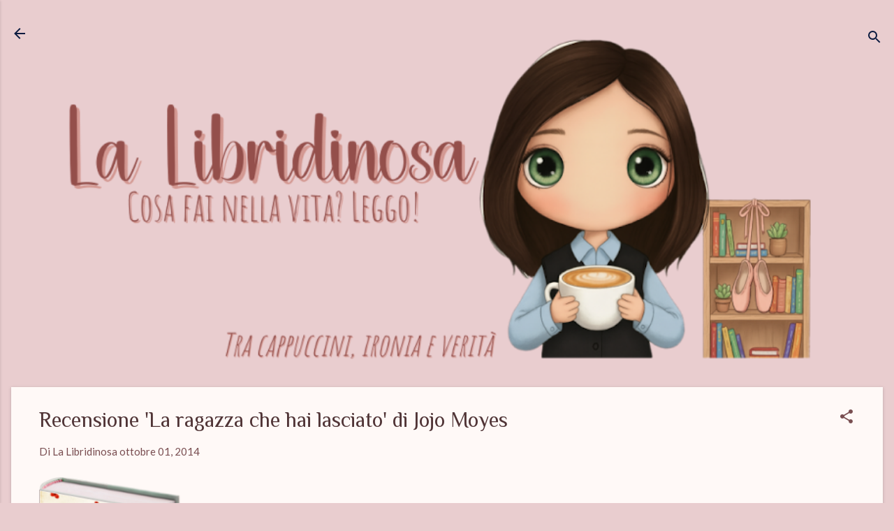

--- FILE ---
content_type: text/html; charset=UTF-8
request_url: https://www.lalibridinosa.com/2014/10/recensione-ragazza-che-hai-lasciato-di.html
body_size: 26136
content:
<!DOCTYPE html>
<html dir='ltr' lang='it'>
<head>
<meta content='width=device-width, initial-scale=1' name='viewport'/>
<title>Recensione &#39;La ragazza che hai lasciato&#39; di Jojo Moyes</title>
<meta content='text/html; charset=UTF-8' http-equiv='Content-Type'/>
<!-- Chrome, Firefox OS and Opera -->
<meta content='#e9cdcf' name='theme-color'/>
<!-- Windows Phone -->
<meta content='#e9cdcf' name='msapplication-navbutton-color'/>
<meta content='blogger' name='generator'/>
<link href='https://www.lalibridinosa.com/favicon.ico' rel='icon' type='image/x-icon'/>
<link href='https://www.lalibridinosa.com/2014/10/recensione-ragazza-che-hai-lasciato-di.html' rel='canonical'/>
<link rel="alternate" type="application/atom+xml" title="La Libridinosa - Atom" href="https://www.lalibridinosa.com/feeds/posts/default" />
<link rel="alternate" type="application/rss+xml" title="La Libridinosa - RSS" href="https://www.lalibridinosa.com/feeds/posts/default?alt=rss" />
<link rel="service.post" type="application/atom+xml" title="La Libridinosa - Atom" href="https://www.blogger.com/feeds/5512125483540668747/posts/default" />

<link rel="alternate" type="application/atom+xml" title="La Libridinosa - Atom" href="https://www.lalibridinosa.com/feeds/2524155666990805723/comments/default" />
<!--Can't find substitution for tag [blog.ieCssRetrofitLinks]-->
<link href='https://blogger.googleusercontent.com/img/b/R29vZ2xl/AVvXsEjccpmg7wdvpFKyO5lrAdMUWhceDC5B9F89XkjS6oVgHK0LaeFJt6Oq62rnONl_OA9SCrrlm3YoptJjTb3g7tEgho0glccjM9f4fZcJHXioi90vZbbS2G8WmyLU7FZRBRVV62tTkHVUgfg/s1600/la+ragazza+che+hai+lasciato.png' rel='image_src'/>
<meta content='https://www.lalibridinosa.com/2014/10/recensione-ragazza-che-hai-lasciato-di.html' property='og:url'/>
<meta content='Recensione &#39;La ragazza che hai lasciato&#39; di Jojo Moyes' property='og:title'/>
<meta content='Blog che parla di libri, recensioni, citazioni. Passione folle per la lettura e tutto ciò che la circonda.' property='og:description'/>
<meta content='https://blogger.googleusercontent.com/img/b/R29vZ2xl/AVvXsEjccpmg7wdvpFKyO5lrAdMUWhceDC5B9F89XkjS6oVgHK0LaeFJt6Oq62rnONl_OA9SCrrlm3YoptJjTb3g7tEgho0glccjM9f4fZcJHXioi90vZbbS2G8WmyLU7FZRBRVV62tTkHVUgfg/w1200-h630-p-k-no-nu/la+ragazza+che+hai+lasciato.png' property='og:image'/>
<style type='text/css'>@font-face{font-family:'Lato';font-style:normal;font-weight:400;font-display:swap;src:url(//fonts.gstatic.com/s/lato/v25/S6uyw4BMUTPHjxAwXiWtFCfQ7A.woff2)format('woff2');unicode-range:U+0100-02BA,U+02BD-02C5,U+02C7-02CC,U+02CE-02D7,U+02DD-02FF,U+0304,U+0308,U+0329,U+1D00-1DBF,U+1E00-1E9F,U+1EF2-1EFF,U+2020,U+20A0-20AB,U+20AD-20C0,U+2113,U+2C60-2C7F,U+A720-A7FF;}@font-face{font-family:'Lato';font-style:normal;font-weight:400;font-display:swap;src:url(//fonts.gstatic.com/s/lato/v25/S6uyw4BMUTPHjx4wXiWtFCc.woff2)format('woff2');unicode-range:U+0000-00FF,U+0131,U+0152-0153,U+02BB-02BC,U+02C6,U+02DA,U+02DC,U+0304,U+0308,U+0329,U+2000-206F,U+20AC,U+2122,U+2191,U+2193,U+2212,U+2215,U+FEFF,U+FFFD;}@font-face{font-family:'Philosopher';font-style:normal;font-weight:400;font-display:swap;src:url(//fonts.gstatic.com/s/philosopher/v21/vEFV2_5QCwIS4_Dhez5jcWBjT0020NqfZ7c.woff2)format('woff2');unicode-range:U+0460-052F,U+1C80-1C8A,U+20B4,U+2DE0-2DFF,U+A640-A69F,U+FE2E-FE2F;}@font-face{font-family:'Philosopher';font-style:normal;font-weight:400;font-display:swap;src:url(//fonts.gstatic.com/s/philosopher/v21/vEFV2_5QCwIS4_Dhez5jcWBqT0020NqfZ7c.woff2)format('woff2');unicode-range:U+0301,U+0400-045F,U+0490-0491,U+04B0-04B1,U+2116;}@font-face{font-family:'Philosopher';font-style:normal;font-weight:400;font-display:swap;src:url(//fonts.gstatic.com/s/philosopher/v21/vEFV2_5QCwIS4_Dhez5jcWBhT0020NqfZ7c.woff2)format('woff2');unicode-range:U+0102-0103,U+0110-0111,U+0128-0129,U+0168-0169,U+01A0-01A1,U+01AF-01B0,U+0300-0301,U+0303-0304,U+0308-0309,U+0323,U+0329,U+1EA0-1EF9,U+20AB;}@font-face{font-family:'Philosopher';font-style:normal;font-weight:400;font-display:swap;src:url(//fonts.gstatic.com/s/philosopher/v21/vEFV2_5QCwIS4_Dhez5jcWBgT0020NqfZ7c.woff2)format('woff2');unicode-range:U+0100-02BA,U+02BD-02C5,U+02C7-02CC,U+02CE-02D7,U+02DD-02FF,U+0304,U+0308,U+0329,U+1D00-1DBF,U+1E00-1E9F,U+1EF2-1EFF,U+2020,U+20A0-20AB,U+20AD-20C0,U+2113,U+2C60-2C7F,U+A720-A7FF;}@font-face{font-family:'Philosopher';font-style:normal;font-weight:400;font-display:swap;src:url(//fonts.gstatic.com/s/philosopher/v21/vEFV2_5QCwIS4_Dhez5jcWBuT0020Nqf.woff2)format('woff2');unicode-range:U+0000-00FF,U+0131,U+0152-0153,U+02BB-02BC,U+02C6,U+02DA,U+02DC,U+0304,U+0308,U+0329,U+2000-206F,U+20AC,U+2122,U+2191,U+2193,U+2212,U+2215,U+FEFF,U+FFFD;}@font-face{font-family:'Philosopher';font-style:normal;font-weight:700;font-display:swap;src:url(//fonts.gstatic.com/s/philosopher/v21/vEFI2_5QCwIS4_Dhez5jcWjValgW8te1Xb7GlMo.woff2)format('woff2');unicode-range:U+0460-052F,U+1C80-1C8A,U+20B4,U+2DE0-2DFF,U+A640-A69F,U+FE2E-FE2F;}@font-face{font-family:'Philosopher';font-style:normal;font-weight:700;font-display:swap;src:url(//fonts.gstatic.com/s/philosopher/v21/vEFI2_5QCwIS4_Dhez5jcWjValgf8te1Xb7GlMo.woff2)format('woff2');unicode-range:U+0301,U+0400-045F,U+0490-0491,U+04B0-04B1,U+2116;}@font-face{font-family:'Philosopher';font-style:normal;font-weight:700;font-display:swap;src:url(//fonts.gstatic.com/s/philosopher/v21/vEFI2_5QCwIS4_Dhez5jcWjValgU8te1Xb7GlMo.woff2)format('woff2');unicode-range:U+0102-0103,U+0110-0111,U+0128-0129,U+0168-0169,U+01A0-01A1,U+01AF-01B0,U+0300-0301,U+0303-0304,U+0308-0309,U+0323,U+0329,U+1EA0-1EF9,U+20AB;}@font-face{font-family:'Philosopher';font-style:normal;font-weight:700;font-display:swap;src:url(//fonts.gstatic.com/s/philosopher/v21/vEFI2_5QCwIS4_Dhez5jcWjValgV8te1Xb7GlMo.woff2)format('woff2');unicode-range:U+0100-02BA,U+02BD-02C5,U+02C7-02CC,U+02CE-02D7,U+02DD-02FF,U+0304,U+0308,U+0329,U+1D00-1DBF,U+1E00-1E9F,U+1EF2-1EFF,U+2020,U+20A0-20AB,U+20AD-20C0,U+2113,U+2C60-2C7F,U+A720-A7FF;}@font-face{font-family:'Philosopher';font-style:normal;font-weight:700;font-display:swap;src:url(//fonts.gstatic.com/s/philosopher/v21/vEFI2_5QCwIS4_Dhez5jcWjValgb8te1Xb7G.woff2)format('woff2');unicode-range:U+0000-00FF,U+0131,U+0152-0153,U+02BB-02BC,U+02C6,U+02DA,U+02DC,U+0304,U+0308,U+0329,U+2000-206F,U+20AC,U+2122,U+2191,U+2193,U+2212,U+2215,U+FEFF,U+FFFD;}</style>
<style id='page-skin-1' type='text/css'><!--
/*! normalize.css v8.0.0 | MIT License | github.com/necolas/normalize.css */html{line-height:1.15;-webkit-text-size-adjust:100%}body{margin:0}h1{font-size:2em;margin:.67em 0}hr{box-sizing:content-box;height:0;overflow:visible}pre{font-family:monospace,monospace;font-size:1em}a{background-color:transparent}abbr[title]{border-bottom:none;text-decoration:underline;text-decoration:underline dotted}b,strong{font-weight:bolder}code,kbd,samp{font-family:monospace,monospace;font-size:1em}small{font-size:80%}sub,sup{font-size:75%;line-height:0;position:relative;vertical-align:baseline}sub{bottom:-0.25em}sup{top:-0.5em}img{border-style:none}button,input,optgroup,select,textarea{font-family:inherit;font-size:100%;line-height:1.15;margin:0}button,input{overflow:visible}button,select{text-transform:none}button,[type="button"],[type="reset"],[type="submit"]{-webkit-appearance:button}button::-moz-focus-inner,[type="button"]::-moz-focus-inner,[type="reset"]::-moz-focus-inner,[type="submit"]::-moz-focus-inner{border-style:none;padding:0}button:-moz-focusring,[type="button"]:-moz-focusring,[type="reset"]:-moz-focusring,[type="submit"]:-moz-focusring{outline:1px dotted ButtonText}fieldset{padding:.35em .75em .625em}legend{box-sizing:border-box;color:inherit;display:table;max-width:100%;padding:0;white-space:normal}progress{vertical-align:baseline}textarea{overflow:auto}[type="checkbox"],[type="radio"]{box-sizing:border-box;padding:0}[type="number"]::-webkit-inner-spin-button,[type="number"]::-webkit-outer-spin-button{height:auto}[type="search"]{-webkit-appearance:textfield;outline-offset:-2px}[type="search"]::-webkit-search-decoration{-webkit-appearance:none}::-webkit-file-upload-button{-webkit-appearance:button;font:inherit}details{display:block}summary{display:list-item}template{display:none}[hidden]{display:none}
/*!************************************************
* Blogger Template Style
* Name: Essential
**************************************************/
body{
overflow-wrap:break-word;
word-break:break-word;
word-wrap:break-word
}
.hidden{
display:none
}
.invisible{
visibility:hidden
}
.container:after,.float-container:after{
clear:both;
content:"";
display:table
}
.clearboth{
clear:both
}
#comments .comment .comment-actions,.subscribe-popup .FollowByEmail .follow-by-email-submit,.widget.Profile .profile-link,.widget.Profile .profile-link.visit-profile{
background:transparent;
border:0;
box-shadow:none;
color:#794e51;
cursor:pointer;
font-size:14px;
font-weight:700;
outline:none;
text-decoration:none;
text-transform:uppercase;
width:auto
}
.dim-overlay{
height:100vh;
left:0;
position:fixed;
top:0;
width:100%
}
#sharing-dim-overlay{
background-color:transparent
}
input::-ms-clear{
display:none
}
.blogger-logo,.svg-icon-24.blogger-logo{
fill:#ff9800;
opacity:1
}
.loading-spinner-large{
-webkit-animation:mspin-rotate 1568.63ms linear infinite;
animation:mspin-rotate 1568.63ms linear infinite;
height:48px;
overflow:hidden;
position:absolute;
width:48px;
z-index:200
}
.loading-spinner-large>div{
-webkit-animation:mspin-revrot 5332ms steps(4) infinite;
animation:mspin-revrot 5332ms steps(4) infinite
}
.loading-spinner-large>div>div{
-webkit-animation:mspin-singlecolor-large-film 1333ms steps(81) infinite;
animation:mspin-singlecolor-large-film 1333ms steps(81) infinite;
background-size:100%;
height:48px;
width:3888px
}
.mspin-black-large>div>div,.mspin-grey_54-large>div>div{
background-image:url(https://www.blogblog.com/indie/mspin_black_large.svg)
}
.mspin-white-large>div>div{
background-image:url(https://www.blogblog.com/indie/mspin_white_large.svg)
}
.mspin-grey_54-large{
opacity:.54
}
@-webkit-keyframes mspin-singlecolor-large-film{
0%{
-webkit-transform:translateX(0);
transform:translateX(0)
}
to{
-webkit-transform:translateX(-3888px);
transform:translateX(-3888px)
}
}
@keyframes mspin-singlecolor-large-film{
0%{
-webkit-transform:translateX(0);
transform:translateX(0)
}
to{
-webkit-transform:translateX(-3888px);
transform:translateX(-3888px)
}
}
@-webkit-keyframes mspin-rotate{
0%{
-webkit-transform:rotate(0deg);
transform:rotate(0deg)
}
to{
-webkit-transform:rotate(1turn);
transform:rotate(1turn)
}
}
@keyframes mspin-rotate{
0%{
-webkit-transform:rotate(0deg);
transform:rotate(0deg)
}
to{
-webkit-transform:rotate(1turn);
transform:rotate(1turn)
}
}
@-webkit-keyframes mspin-revrot{
0%{
-webkit-transform:rotate(0deg);
transform:rotate(0deg)
}
to{
-webkit-transform:rotate(-1turn);
transform:rotate(-1turn)
}
}
@keyframes mspin-revrot{
0%{
-webkit-transform:rotate(0deg);
transform:rotate(0deg)
}
to{
-webkit-transform:rotate(-1turn);
transform:rotate(-1turn)
}
}
.skip-navigation{
background-color:#fff;
box-sizing:border-box;
color:#000;
display:block;
height:0;
left:0;
line-height:50px;
overflow:hidden;
padding-top:0;
position:fixed;
text-align:center;
top:0;
-webkit-transition:box-shadow .3s,height .3s,padding-top .3s;
transition:box-shadow .3s,height .3s,padding-top .3s;
width:100%;
z-index:900
}
.skip-navigation:focus{
box-shadow:0 4px 5px 0 rgba(0,0,0,.14),0 1px 10px 0 rgba(0,0,0,.12),0 2px 4px -1px rgba(0,0,0,.2);
height:50px
}
#main{
outline:none
}
.main-heading{
position:absolute;
clip:rect(1px,1px,1px,1px);
padding:0;
border:0;
height:1px;
width:1px;
overflow:hidden
}
.Attribution{
margin-top:1em;
text-align:center
}
.Attribution .blogger img,.Attribution .blogger svg{
vertical-align:bottom
}
.Attribution .blogger img{
margin-right:.5em
}
.Attribution div{
line-height:24px;
margin-top:.5em
}
.Attribution .copyright,.Attribution .image-attribution{
font-size:.7em;
margin-top:1.5em
}
.BLOG_mobile_video_class{
display:none
}
.bg-photo{
background-attachment:scroll!important
}
body .CSS_LIGHTBOX{
z-index:900
}
.extendable .show-less,.extendable .show-more{
border-color:#794e51;
color:#794e51;
margin-top:8px
}
.extendable .show-less.hidden,.extendable .show-more.hidden,.inline-ad{
display:none
}
.inline-ad{
max-width:100%;
overflow:hidden
}
.adsbygoogle{
display:block
}
#cookieChoiceInfo{
bottom:0;
top:auto
}
iframe.b-hbp-video{
border:0
}
.post-body iframe,.post-body img{
max-width:100%
}
.post-body a[imageanchor=\31]{
display:inline-block
}
.byline{
margin-right:1em
}
.byline:last-child{
margin-right:0
}
.link-copied-dialog{
max-width:520px;
outline:0
}
.link-copied-dialog .modal-dialog-buttons{
margin-top:8px
}
.link-copied-dialog .goog-buttonset-default{
background:transparent;
border:0
}
.link-copied-dialog .goog-buttonset-default:focus{
outline:0
}
.paging-control-container{
margin-bottom:16px
}
.paging-control-container .paging-control{
display:inline-block
}
.paging-control-container .comment-range-text:after,.paging-control-container .paging-control{
color:#794e51
}
.paging-control-container .comment-range-text,.paging-control-container .paging-control{
margin-right:8px
}
.paging-control-container .comment-range-text:after,.paging-control-container .paging-control:after{
content:"\b7";
cursor:default;
padding-left:8px;
pointer-events:none
}
.paging-control-container .comment-range-text:last-child:after,.paging-control-container .paging-control:last-child:after{
content:none
}
.byline.reactions iframe{
height:20px
}
.b-notification{
color:#000;
background-color:#fff;
border-bottom:1px solid #000;
box-sizing:border-box;
padding:16px 32px;
text-align:center
}
.b-notification.visible{
-webkit-transition:margin-top .3s cubic-bezier(.4,0,.2,1);
transition:margin-top .3s cubic-bezier(.4,0,.2,1)
}
.b-notification.invisible{
position:absolute
}
.b-notification-close{
position:absolute;
right:8px;
top:8px
}
.no-posts-message{
line-height:40px;
text-align:center
}
@media screen and (max-width:800px){
body.item-view .post-body a[imageanchor=\31][style*=float\:\ left\;],body.item-view .post-body a[imageanchor=\31][style*=float\:\ right\;]{
float:none!important;
clear:none!important
}
body.item-view .post-body a[imageanchor=\31] img{
display:block;
height:auto;
margin:0 auto
}
body.item-view .post-body>.separator:first-child>a[imageanchor=\31]:first-child{
margin-top:20px
}
.post-body a[imageanchor]{
display:block
}
body.item-view .post-body a[imageanchor=\31]{
margin-left:0!important;
margin-right:0!important
}
body.item-view .post-body a[imageanchor=\31]+a[imageanchor=\31]{
margin-top:16px
}
}
.item-control{
display:none
}
#comments{
border-top:1px dashed rgba(0,0,0,.54);
margin-top:20px;
padding:20px
}
#comments .comment-thread ol{
margin:0;
padding-left:0;
padding-left:0
}
#comments .comment-thread .comment-replies,#comments .comment .comment-replybox-single{
margin-left:60px
}
#comments .comment-thread .thread-count{
display:none
}
#comments .comment{
list-style-type:none;
padding:0 0 30px;
position:relative
}
#comments .comment .comment{
padding-bottom:8px
}
.comment .avatar-image-container{
position:absolute
}
.comment .avatar-image-container img{
border-radius:50%
}
.avatar-image-container svg,.comment .avatar-image-container .avatar-icon{
border-radius:50%;
border:1px solid #794e51;
box-sizing:border-box;
fill:#794e51;
height:35px;
margin:0;
padding:7px;
width:35px
}
.comment .comment-block{
margin-top:10px;
margin-left:60px;
padding-bottom:0
}
#comments .comment-author-header-wrapper{
margin-left:40px
}
#comments .comment .thread-expanded .comment-block{
padding-bottom:20px
}
#comments .comment .comment-header .user,#comments .comment .comment-header .user a{
color:#503436;
font-style:normal;
font-weight:700
}
#comments .comment .comment-actions{
bottom:0;
margin-bottom:15px;
position:absolute
}
#comments .comment .comment-actions>*{
margin-right:8px
}
#comments .comment .comment-header .datetime{
bottom:0;
display:inline-block;
font-size:13px;
font-style:italic;
margin-left:8px
}
#comments .comment .comment-footer .comment-timestamp a,#comments .comment .comment-header .datetime,#comments .comment .comment-header .datetime a{
color:rgba(80,52,54,.54)
}
#comments .comment .comment-content,.comment .comment-body{
margin-top:12px;
word-break:break-word
}
.comment-body{
margin-bottom:12px
}
#comments.embed[data-num-comments=\30]{
border:0;
margin-top:0;
padding-top:0
}
#comment-editor-src,#comments.embed[data-num-comments=\30] #comment-post-message,#comments.embed[data-num-comments=\30] div.comment-form>p,#comments.embed[data-num-comments=\30] p.comment-footer{
display:none
}
.comments .comments-content .loadmore.loaded{
max-height:0;
opacity:0;
overflow:hidden
}
.extendable .remaining-items{
height:0;
overflow:hidden;
-webkit-transition:height .3s cubic-bezier(.4,0,.2,1);
transition:height .3s cubic-bezier(.4,0,.2,1)
}
.extendable .remaining-items.expanded{
height:auto
}
.svg-icon-24,.svg-icon-24-button{
cursor:pointer;
height:24px;
width:24px;
min-width:24px
}
.touch-icon{
margin:-12px;
padding:12px
}
.touch-icon:active,.touch-icon:focus{
background-color:hsla(0,0%,60%,.4);
border-radius:50%
}
svg:not(:root).touch-icon{
overflow:visible
}
html[dir=rtl] .rtl-reversible-icon{
-webkit-transform:scaleX(-1);
transform:scaleX(-1)
}
.svg-icon-24-button,.touch-icon-button{
background:transparent;
border:0;
margin:0;
outline:none;
padding:0
}
.touch-icon-button .touch-icon:active,.touch-icon-button .touch-icon:focus{
background-color:transparent
}
.touch-icon-button:active .touch-icon,.touch-icon-button:focus .touch-icon{
background-color:hsla(0,0%,60%,.4);
border-radius:50%
}
.Profile .default-avatar-wrapper .avatar-icon{
border-radius:50%;
border:1px solid #794e51;
box-sizing:border-box;
fill:#794e51;
margin:0
}
.Profile .individual .default-avatar-wrapper .avatar-icon{
padding:25px
}
.Profile .individual .avatar-icon,.Profile .individual .profile-img{
height:120px;
width:120px
}
.Profile .team .default-avatar-wrapper .avatar-icon{
padding:8px
}
.Profile .team .avatar-icon,.Profile .team .default-avatar-wrapper,.Profile .team .profile-img{
height:40px;
width:40px
}
.snippet-container{
margin:0;
position:relative;
overflow:hidden
}
.snippet-fade{
bottom:0;
box-sizing:border-box;
position:absolute;
width:96px;
right:0
}
.snippet-fade:after{
content:"\2026";
float:right
}
.post-bottom{
-webkit-box-align:center;
align-items:center;
display:-webkit-box;
display:flex;
flex-wrap:wrap
}
.post-footer{
-webkit-box-flex:1;
flex:1 1 auto;
flex-wrap:wrap;
-webkit-box-ordinal-group:2;
order:1
}
.post-footer>*{
-webkit-box-flex:0;
flex:0 1 auto
}
.post-footer .byline:last-child{
margin-right:1em
}
.jump-link{
-webkit-box-flex:0;
flex:0 0 auto;
-webkit-box-ordinal-group:3;
order:2
}
.centered-top-container.sticky{
left:0;
position:fixed;
right:0;
top:0;
width:auto;
z-index:50;
-webkit-transition-property:opacity,-webkit-transform;
transition-property:opacity,-webkit-transform;
transition-property:transform,opacity;
transition-property:transform,opacity,-webkit-transform;
-webkit-transition-duration:.2s;
transition-duration:.2s;
-webkit-transition-timing-function:cubic-bezier(.4,0,.2,1);
transition-timing-function:cubic-bezier(.4,0,.2,1)
}
.centered-top-placeholder{
display:none
}
.collapsed-header .centered-top-placeholder{
display:block
}
.centered-top-container .Header .replaced h1,.centered-top-placeholder .Header .replaced h1{
display:none
}
.centered-top-container.sticky .Header .replaced h1{
display:block
}
.centered-top-container.sticky .Header .header-widget{
background:none
}
.centered-top-container.sticky .Header .header-image-wrapper{
display:none
}
.centered-top-container img,.centered-top-placeholder img{
max-width:100%
}
.collapsible{
-webkit-transition:height .3s cubic-bezier(.4,0,.2,1);
transition:height .3s cubic-bezier(.4,0,.2,1)
}
.collapsible,.collapsible>summary{
display:block;
overflow:hidden
}
.collapsible>:not(summary){
display:none
}
.collapsible[open]>:not(summary){
display:block
}
.collapsible:focus,.collapsible>summary:focus{
outline:none
}
.collapsible>summary{
cursor:pointer;
display:block;
padding:0
}
.collapsible:focus>summary,.collapsible>summary:focus{
background-color:transparent
}
.collapsible>summary::-webkit-details-marker{
display:none
}
.collapsible-title{
-webkit-box-align:center;
align-items:center;
display:-webkit-box;
display:flex
}
.collapsible-title .title{
-webkit-box-flex:1;
flex:1 1 auto;
-webkit-box-ordinal-group:1;
order:0;
overflow:hidden;
text-overflow:ellipsis;
white-space:nowrap
}
.collapsible-title .chevron-down,.collapsible[open] .collapsible-title .chevron-up{
display:block
}
.collapsible-title .chevron-up,.collapsible[open] .collapsible-title .chevron-down{
display:none
}
.flat-button{
font-weight:700;
text-transform:uppercase;
border-radius:2px;
padding:8px;
margin:-8px
}
.flat-button,.flat-icon-button{
cursor:pointer;
display:inline-block
}
.flat-icon-button{
background:transparent;
border:0;
outline:none;
margin:-12px;
padding:12px;
box-sizing:content-box;
line-height:0
}
.flat-icon-button,.flat-icon-button .splash-wrapper{
border-radius:50%
}
.flat-icon-button .splash.animate{
-webkit-animation-duration:.3s;
animation-duration:.3s
}
.overflowable-container{
max-height:46px;
overflow:hidden;
position:relative
}
.overflow-button{
cursor:pointer
}
#overflowable-dim-overlay{
background:transparent
}
.overflow-popup{
box-shadow:0 2px 2px 0 rgba(0,0,0,.14),0 3px 1px -2px rgba(0,0,0,.2),0 1px 5px 0 rgba(0,0,0,.12);
background-color:#fff9f7;
left:0;
max-width:calc(100% - 32px);
position:absolute;
top:0;
visibility:hidden;
z-index:101
}
.overflow-popup ul{
list-style:none
}
.overflow-popup .tabs li,.overflow-popup li{
display:block;
height:auto
}
.overflow-popup .tabs li{
padding-left:0;
padding-right:0
}
.overflow-button.hidden,.overflow-popup .tabs li.hidden,.overflow-popup li.hidden{
display:none
}
.pill-button{
background:transparent;
border:1px solid;
border-radius:12px;
cursor:pointer;
display:inline-block;
padding:4px 16px;
text-transform:uppercase
}
.ripple{
position:relative
}
.ripple>*{
z-index:1
}
.splash-wrapper{
bottom:0;
left:0;
overflow:hidden;
pointer-events:none;
position:absolute;
right:0;
top:0;
z-index:0
}
.splash{
background:#ccc;
border-radius:100%;
display:block;
opacity:.6;
position:absolute;
-webkit-transform:scale(0);
transform:scale(0)
}
.splash.animate{
-webkit-animation:ripple-effect .4s linear;
animation:ripple-effect .4s linear
}
@-webkit-keyframes ripple-effect{
to{
opacity:0;
-webkit-transform:scale(2.5);
transform:scale(2.5)
}
}
@keyframes ripple-effect{
to{
opacity:0;
-webkit-transform:scale(2.5);
transform:scale(2.5)
}
}
.search{
display:-webkit-box;
display:flex;
line-height:24px;
width:24px
}
.search.focused,.search.focused .section{
width:100%
}
.search form{
z-index:101
}
.search h3{
display:none
}
.search form{
display:-webkit-box;
display:flex;
-webkit-box-flex:1;
flex:1 0 0;
border-bottom:1px solid transparent;
padding-bottom:8px
}
.search form>*{
display:none
}
.search.focused form>*{
display:block
}
.search .search-input label{
display:none
}
.collapsed-header .centered-top-container .search.focused form{
border-bottom-color:transparent
}
.search-expand{
-webkit-box-flex:0;
flex:0 0 auto
}
.search-expand-text{
display:none
}
.search-close{
display:inline;
vertical-align:middle
}
.search-input{
-webkit-box-flex:1;
flex:1 0 1px
}
.search-input input{
background:none;
border:0;
box-sizing:border-box;
color:#505050;
display:inline-block;
outline:none;
width:calc(100% - 48px)
}
.search-input input.no-cursor{
color:transparent;
text-shadow:0 0 0 #505050
}
.collapsed-header .centered-top-container .search-action,.collapsed-header .centered-top-container .search-input input{
color:#503436
}
.collapsed-header .centered-top-container .search-input input.no-cursor{
color:transparent;
text-shadow:0 0 0 #503436
}
.collapsed-header .centered-top-container .search-input input.no-cursor:focus,.search-input input.no-cursor:focus{
outline:none
}
.search-focused>*{
visibility:hidden
}
.search-focused .search,.search-focused .search-icon{
visibility:visible
}
.widget.Sharing .sharing-button{
display:none
}
.widget.Sharing .sharing-buttons li{
padding:0
}
.widget.Sharing .sharing-buttons li span{
display:none
}
.post-share-buttons{
position:relative
}
.sharing-open.touch-icon-button:active .touch-icon,.sharing-open.touch-icon-button:focus .touch-icon{
background-color:transparent
}
.share-buttons{
background-color:#FFFFFF;
border-radius:2px;
box-shadow:0 2px 2px 0 rgba(0,0,0,.14),0 3px 1px -2px rgba(0,0,0,.2),0 1px 5px 0 rgba(0,0,0,.12);
color:#794e51;
list-style:none;
margin:0;
padding:8px 0;
position:absolute;
top:-11px;
min-width:200px;
z-index:101
}
.share-buttons.hidden{
display:none
}
.sharing-button{
background:transparent;
border:0;
margin:0;
outline:none;
padding:0;
cursor:pointer
}
.share-buttons li{
margin:0;
height:48px
}
.share-buttons li:last-child{
margin-bottom:0
}
.share-buttons li .sharing-platform-button{
box-sizing:border-box;
cursor:pointer;
display:block;
height:100%;
margin-bottom:0;
padding:0 16px;
position:relative;
width:100%
}
.share-buttons li .sharing-platform-button:focus,.share-buttons li .sharing-platform-button:hover{
background-color:hsla(0,0%,50.2%,.1);
outline:none
}
.share-buttons li svg[class*=sharing-],.share-buttons li svg[class^=sharing-]{
position:absolute;
top:10px
}
.share-buttons li span.sharing-platform-button{
position:relative;
top:0
}
.share-buttons li .platform-sharing-text{
display:block;
font-size:16px;
line-height:48px;
white-space:nowrap;
margin-left:56px
}
.sidebar-container{
background-color:#FFFFFF;
max-width:350px;
overflow-y:auto;
-webkit-transition-property:-webkit-transform;
transition-property:-webkit-transform;
transition-property:transform;
transition-property:transform,-webkit-transform;
-webkit-transition-duration:.3s;
transition-duration:.3s;
-webkit-transition-timing-function:cubic-bezier(0,0,.2,1);
transition-timing-function:cubic-bezier(0,0,.2,1);
width:350px;
z-index:101;
-webkit-overflow-scrolling:touch
}
.sidebar-container .navigation{
line-height:0;
padding:16px
}
.sidebar-container .sidebar-back{
cursor:pointer
}
.sidebar-container .widget{
background:none;
margin:0 16px;
padding:16px 0
}
.sidebar-container .widget .title{
color:#794e51;
margin:0
}
.sidebar-container .widget ul{
list-style:none;
margin:0;
padding:0
}
.sidebar-container .widget ul ul{
margin-left:1em
}
.sidebar-container .widget li{
font-size:16px;
line-height:normal
}
.sidebar-container .widget+.widget{
border-top:1px dashed #e6e6e6
}
.BlogArchive li{
margin:16px 0
}
.BlogArchive li:last-child{
margin-bottom:0
}
.Label li a{
display:inline-block
}
.BlogArchive .post-count,.Label .label-count{
float:right;
margin-left:.25em
}
.BlogArchive .post-count:before,.Label .label-count:before{
content:"("
}
.BlogArchive .post-count:after,.Label .label-count:after{
content:")"
}
.widget.Translate .skiptranslate>div{
display:block!important
}
.widget.Profile .profile-link{
display:-webkit-box;
display:flex
}
.widget.Profile .team-member .default-avatar-wrapper,.widget.Profile .team-member .profile-img{
-webkit-box-flex:0;
flex:0 0 auto;
margin-right:1em
}
.widget.Profile .individual .profile-link{
-webkit-box-orient:vertical;
-webkit-box-direction:normal;
flex-direction:column
}
.widget.Profile .team .profile-link .profile-name{
align-self:center;
display:block;
-webkit-box-flex:1;
flex:1 1 auto
}
.dim-overlay{
background-color:rgba(0,0,0,.54);
z-index:100
}
body.sidebar-visible{
overflow-y:hidden
}
@media screen and (max-width:1883px){
.sidebar-container{
bottom:0;
position:fixed;
top:0;
left:0;
right:auto
}
.sidebar-container.sidebar-invisible{
-webkit-transition-timing-function:cubic-bezier(.4,0,.6,1);
transition-timing-function:cubic-bezier(.4,0,.6,1);
-webkit-transform:translateX(-350px);
transform:translateX(-350px)
}
}
@media screen and (min-width:1884px){
.sidebar-container{
position:absolute;
top:0;
left:0;
right:auto
}
.sidebar-container .navigation{
display:none
}
}
.dialog{
box-shadow:0 2px 2px 0 rgba(0,0,0,.14),0 3px 1px -2px rgba(0,0,0,.2),0 1px 5px 0 rgba(0,0,0,.12);
background:#fff9f7;
box-sizing:border-box;
color:#534a4b;
padding:30px;
position:fixed;
text-align:center;
width:calc(100% - 24px);
z-index:101
}
.dialog input[type=email],.dialog input[type=text]{
background-color:transparent;
border:0;
border-bottom:1px solid rgba(83,74,75,.12);
color:#534a4b;
display:block;
font-family:Lato;
font-size:16px;
line-height:24px;
margin:auto;
padding-bottom:7px;
outline:none;
text-align:center;
width:100%
}
.dialog input[type=email]::-webkit-input-placeholder,.dialog input[type=text]::-webkit-input-placeholder{
color:#534a4b
}
.dialog input[type=email]::-moz-placeholder,.dialog input[type=text]::-moz-placeholder{
color:#534a4b
}
.dialog input[type=email]:-ms-input-placeholder,.dialog input[type=text]:-ms-input-placeholder{
color:#534a4b
}
.dialog input[type=email]::-ms-input-placeholder,.dialog input[type=text]::-ms-input-placeholder{
color:#534a4b
}
.dialog input[type=email]::placeholder,.dialog input[type=text]::placeholder{
color:#534a4b
}
.dialog input[type=email]:focus,.dialog input[type=text]:focus{
border-bottom:2px solid #794e51;
padding-bottom:6px
}
.dialog input.no-cursor{
color:transparent;
text-shadow:0 0 0 #534a4b
}
.dialog input.no-cursor:focus{
outline:none
}
.dialog input[type=submit]{
font-family:Lato
}
.dialog .goog-buttonset-default{
color:#794e51
}
.subscribe-popup{
max-width:364px
}
.subscribe-popup h3{
color:#503436;
font-size:1.8em;
margin-top:0
}
.subscribe-popup .FollowByEmail h3{
display:none
}
.subscribe-popup .FollowByEmail .follow-by-email-submit{
color:#794e51;
display:inline-block;
margin:24px auto 0;
width:auto;
white-space:normal
}
.subscribe-popup .FollowByEmail .follow-by-email-submit:disabled{
cursor:default;
opacity:.3
}
@media (max-width:800px){
.blog-name div.widget.Subscribe{
margin-bottom:16px
}
body.item-view .blog-name div.widget.Subscribe{
margin:8px auto 16px;
width:100%
}
}
.tabs{
list-style:none
}
.tabs li,.tabs li a{
display:inline-block
}
.tabs li a{
cursor:pointer;
font-weight:700;
text-transform:uppercase;
padding:12px 8px
}
.tabs .selected{
border-bottom:4px solid #794e51
}
.tabs .selected a{
color:#794e51
}
body#layout .bg-photo,body#layout .bg-photo-overlay{
display:none
}
body#layout .page_body{
padding:0;
position:relative;
top:0
}
body#layout .page{
display:inline-block;
left:inherit;
position:relative;
vertical-align:top;
width:540px
}
body#layout .centered{
max-width:954px
}
body#layout .navigation{
display:none
}
body#layout .sidebar-container{
display:inline-block;
width:40%
}
body#layout .hamburger-menu,body#layout .search{
display:none
}
.centered-top-container .svg-icon-24,body.collapsed-header .centered-top-placeholder .svg-icon-24{
fill:#0a1a3f
}
.sidebar-container .svg-icon-24{
fill:#944f4b
}
.centered-bottom .svg-icon-24,body.collapsed-header .centered-top-container .svg-icon-24{
fill:#794e51
}
.centered-bottom .share-buttons .svg-icon-24,.share-buttons .svg-icon-24{
fill:#794e51
}
body{
background-color:#e9cdcf;
color:#534a4b;
font:normal normal 15px Lato;
margin:0;
min-height:100vh
}
img{
max-width:100%
}
h3{
color:#534a4b;
font-size:16px
}
a{
text-decoration:none;
color:#794e51
}
a:visited{
color:#a1686c
}
a:hover{
color:#7a1f3d
}
blockquote{
color:#944f4b;
font:italic 300 13px 'Courier New', Courier, FreeMono, monospace;
font-size:x-large;
text-align:center
}
.pill-button{
font-size:12px
}
.bg-photo-container{
height:480px;
overflow:hidden;
position:absolute;
width:100%;
z-index:1
}
.bg-photo{
background:#e9cdcf none repeat scroll top left;
background-attachment:scroll;
background-size:cover;
-webkit-filter:blur(0px);
filter:blur(0px);
height:calc(100% + 2 * 0px);
left:0px;
position:absolute;
top:0px;
width:calc(100% + 2 * 0px)
}
.bg-photo-overlay{
background:#e9cdcf;
background-size:cover;
height:480px;
position:absolute;
width:100%;
z-index:2
}
.hamburger-menu{
float:left;
margin-top:0
}
.sticky .hamburger-menu{
float:none;
position:absolute
}
.no-sidebar-widget .hamburger-menu{
display:none
}
.footer .widget .title{
margin:0;
line-height:24px
}
.search{
border-bottom:1px solid rgba(80, 80, 80, 0);
float:right;
position:relative;
-webkit-transition-property:width;
transition-property:width;
-webkit-transition-duration:.5s;
transition-duration:.5s;
-webkit-transition-timing-function:cubic-bezier(.4,0,.2,1);
transition-timing-function:cubic-bezier(.4,0,.2,1);
z-index:101
}
.search .dim-overlay{
background-color:transparent
}
.search form{
height:36px;
-webkit-transition:border-color .2s cubic-bezier(.4,0,.2,1) .5s;
transition:border-color .2s cubic-bezier(.4,0,.2,1) .5s
}
.search.focused{
width:calc(100% - 48px)
}
.search.focused form{
display:-webkit-box;
display:flex;
-webkit-box-flex:1;
flex:1 0 1px;
border-color:#505050;
margin-left:-24px;
padding-left:36px;
position:relative;
width:auto
}
.item-view .search,.sticky .search{
right:0;
float:none;
margin-left:0;
position:absolute
}
.item-view .search.focused,.sticky .search.focused{
width:calc(100% - 50px)
}
.item-view .search.focused form,.sticky .search.focused form{
border-bottom-color:#281a1b
}
.centered-top-placeholder.cloned .search form{
z-index:30
}
.search_button{
-webkit-box-flex:0;
flex:0 0 24px;
-webkit-box-orient:vertical;
-webkit-box-direction:normal;
flex-direction:column
}
.search_button svg{
margin-top:0
}
.search-input{
height:48px
}
.search-input input{
display:block;
color:#794e51;
font:normal normal 14px Lato;
height:48px;
line-height:48px;
padding:0;
width:100%
}
.search-input input::-webkit-input-placeholder{
color:#944f4b;
opacity:.3
}
.search-input input::-moz-placeholder{
color:#944f4b;
opacity:.3
}
.search-input input:-ms-input-placeholder{
color:#944f4b;
opacity:.3
}
.search-input input::-ms-input-placeholder{
color:#944f4b;
opacity:.3
}
.search-input input::placeholder{
color:#944f4b;
opacity:.3
}
.search-action{
background:transparent;
border:0;
color:#505050;
cursor:pointer;
display:none;
height:48px;
margin-top:0
}
.sticky .search-action{
color:#281a1b
}
.search.focused .search-action{
display:block
}
.search.focused .search-action:disabled{
opacity:.3
}
.page_body{
position:relative;
z-index:20
}
.page_body .widget{
margin-bottom:16px
}
.page_body .centered{
box-sizing:border-box;
display:-webkit-box;
display:flex;
-webkit-box-orient:vertical;
-webkit-box-direction:normal;
flex-direction:column;
margin:0 auto;
max-width:1300px;
min-height:100vh;
padding:24px 0
}
.page_body .centered>*{
-webkit-box-flex:0;
flex:0 0 auto
}
.page_body .centered>.footer{
margin-top:auto;
text-align:center
}
.blog-name{
margin:32px 0 16px
}
.item-view .blog-name,.sticky .blog-name{
box-sizing:border-box;
margin-left:36px;
min-height:48px;
opacity:1;
padding-top:12px
}
.blog-name .subscribe-section-container{
margin-bottom:32px;
text-align:center;
-webkit-transition-property:opacity;
transition-property:opacity;
-webkit-transition-duration:.5s;
transition-duration:.5s
}
.item-view .blog-name .subscribe-section-container,.sticky .blog-name .subscribe-section-container{
margin:0 0 8px
}
.blog-name .subscribe-empty-placeholder{
margin-bottom:48px
}
.blog-name .PageList{
margin-top:16px;
padding-top:8px;
text-align:center
}
.blog-name .PageList .overflowable-contents{
width:100%
}
.blog-name .PageList h3.title{
color:#505050;
margin:8px auto;
text-align:center;
width:100%
}
.centered-top-container .blog-name{
-webkit-transition-property:opacity;
transition-property:opacity;
-webkit-transition-duration:.5s;
transition-duration:.5s
}
.item-view .return_link{
margin-bottom:12px;
margin-top:12px;
position:absolute
}
.item-view .blog-name{
display:-webkit-box;
display:flex;
flex-wrap:wrap;
margin:0 48px 27px
}
.item-view .subscribe-section-container{
-webkit-box-flex:0;
flex:0 0 auto
}
.item-view #header,.item-view .Header{
margin-bottom:5px;
margin-right:15px
}
.item-view .sticky .Header{
margin-bottom:0
}
.item-view .Header p{
margin:10px 0 0;
text-align:left
}
.item-view .post-share-buttons-bottom{
margin-right:16px
}
.sticky{
background:#fff9f7;
box-shadow:0 0 20px 0 rgba(0,0,0,.7);
box-sizing:border-box;
margin-left:0
}
.sticky #header{
margin-bottom:8px;
margin-right:8px
}
.sticky .centered-top{
margin:4px auto;
max-width:1268px;
min-height:48px
}
.sticky .blog-name{
display:-webkit-box;
display:flex;
margin:0 48px
}
.sticky .blog-name #header{
-webkit-box-flex:0;
flex:0 1 auto;
-webkit-box-ordinal-group:2;
order:1;
overflow:hidden
}
.sticky .blog-name .subscribe-section-container{
-webkit-box-flex:0;
flex:0 0 auto;
-webkit-box-ordinal-group:3;
order:2
}
.sticky .Header h1{
overflow:hidden;
text-overflow:ellipsis;
white-space:nowrap;
margin-right:-10px;
margin-bottom:-10px;
padding-right:10px;
padding-bottom:10px
}
.sticky .Header p,.sticky .PageList{
display:none
}
.search-focused .hamburger-menu,.search-focused>*{
visibility:visible
}
.item-view .search-focused .blog-name,.sticky .search-focused .blog-name{
opacity:0
}
.centered-bottom,.centered-top-container,.centered-top-placeholder{
padding:0 16px
}
.centered-top{
position:relative
}
.item-view .centered-top.search-focused .subscribe-section-container,.sticky .centered-top.search-focused .subscribe-section-container{
opacity:0
}
.page_body.has-vertical-ads .centered .centered-bottom{
display:inline-block;
width:calc(100% - 176px)
}
.Header h1{
font:normal normal 45px Philosopher;
line-height:normal;
margin:0 0 13px;
text-align:center;
width:100%
}
.Header h1,.Header h1 a,.Header h1 a:hover,.Header h1 a:visited{
color:#505050
}
.item-view .Header h1,.sticky .Header h1{
font-size:24px;
line-height:24px;
margin:0;
text-align:left
}
.sticky .Header h1,.sticky .Header h1 a,.sticky .Header h1 a:hover,.sticky .Header h1 a:visited{
color:#281a1b
}
.Header p{
color:#505050;
margin:0 0 13px;
opacity:.8;
text-align:center
}
.widget .title{
line-height:28px
}
.BlogArchive li{
font-size:16px
}
.BlogArchive .post-count{
color:#281a1b
}
#page_body .FeaturedPost,.Blog .blog-posts .post-outer-container{
background:#fff9f7;
min-height:40px;
padding:30px 40px;
width:auto;
box-shadow:0 1px 4px 0 rgba(83,74,75,0.298)
}
.Blog .blog-posts .post-outer-container:last-child{
margin-bottom:0
}
.Blog .blog-posts .post-outer-container .post-outer{
border:0;
position:relative;
padding-bottom:.25em
}
.post-outer-container{
margin-bottom:16px
}
.post:first-child{
margin-top:0
}
.post .thumb{
float:left;
height:20%;
width:20%
}
.post-share-buttons-bottom,.post-share-buttons-top{
float:right
}
.post-share-buttons-bottom{
margin-right:24px
}
.post-footer,.post-header{
clear:left;
color:#794e51;
margin:0;
width:inherit
}
.blog-pager{
text-align:center
}
.blog-pager a{
color:#794e51
}
.blog-pager a:visited{
color:#a1686c
}
.blog-pager a:hover{
color:#7a1f3d
}
.post-title{
font:normal normal 30px Philosopher;
float:left;
margin:0 0 8px;
max-width:calc(100% - 48px)
}
.post-title a{
font:normal normal 30px Philosopher
}
.post-title,.post-title a,.post-title a:hover,.post-title a:visited{
color:#503436
}
.post-body{
color:#281a1b;
font:normal normal 16px Lato;
line-height:1.6em;
margin:1.5em 0 2em;
display:block
}
.post-body img{
height:inherit
}
.post-body .snippet-thumbnail{
float:left;
margin:0;
margin-right:2em;
max-height:128px;
max-width:128px
}
.post-body .snippet-thumbnail img{
max-width:100%
}
.main .FeaturedPost .widget-content{
border:0;
position:relative;
padding-bottom:.25em
}
.FeaturedPost img{
margin-top:2em
}
.FeaturedPost .snippet-container{
margin:2em 0
}
.FeaturedPost .snippet-container p{
margin:0
}
.FeaturedPost .snippet-thumbnail{
float:none;
height:auto;
margin-bottom:2em;
margin-right:0;
overflow:hidden;
max-height:calc(600px + 2em);
max-width:100%;
text-align:center;
width:100%
}
.FeaturedPost .snippet-thumbnail img{
max-width:100%;
width:100%
}
.byline{
color:#794e51;
display:inline-block;
line-height:24px;
margin-top:8px;
vertical-align:top
}
.byline.post-author:first-child{
margin-right:0
}
.byline.reactions .reactions-label{
line-height:22px;
vertical-align:top
}
.byline.post-share-buttons{
position:relative;
display:inline-block;
margin-top:0;
width:100%
}
.byline.post-share-buttons .sharing{
float:right
}
.flat-button.ripple:hover{
background-color:rgba(121,78,81,.12)
}
.flat-button.ripple .splash{
background-color:rgba(121,78,81,.4)
}
a.timestamp-link,a:active.timestamp-link,a:visited.timestamp-link{
color:inherit;
font:inherit;
text-decoration:inherit
}
.post-share-buttons{
margin-left:0
}
.post-share-buttons.invisible{
display:none
}
.clear-sharing{
min-height:24px
}
.comment-link{
color:#794e51;
position:relative
}
.comment-link .num_comments{
margin-left:8px;
vertical-align:top
}
#comment-holder .continue{
display:none
}
#comment-editor{
margin-bottom:20px;
margin-top:20px
}
#comments .comment-form h4,#comments h3.title{
position:absolute;
clip:rect(1px,1px,1px,1px);
padding:0;
border:0;
height:1px;
width:1px;
overflow:hidden
}
.post-filter-message{
background-color:rgba(0,0,0,.7);
color:#fff;
display:table;
margin-bottom:16px;
width:100%
}
.post-filter-message div{
display:table-cell;
padding:15px 28px
}
.post-filter-message div:last-child{
padding-left:0;
text-align:right
}
.post-filter-message a{
white-space:nowrap
}
.post-filter-message .search-label,.post-filter-message .search-query{
font-weight:700;
color:#794e51
}
#blog-pager{
margin:2em 0
}
#blog-pager a{
color:#794e51;
font-size:14px
}
.subscribe-button{
border-color:#505050;
color:#505050
}
.sticky .subscribe-button{
border-color:#281a1b;
color:#281a1b
}
.tabs{
margin:0 auto;
padding:0
}
.tabs li{
margin:0 8px;
vertical-align:top
}
.tabs .overflow-button a,.tabs li a{
color:#503436;
font:normal 700 100% Philosopher;
line-height:18px
}
.tabs .overflow-button a{
padding:12px 8px
}
.overflow-popup .tabs li{
text-align:left
}
.overflow-popup li a{
color:#794e51;
display:block;
padding:8px 20px
}
.overflow-popup li.selected a{
color:#794e51
}
.ReportAbuse.widget{
margin-bottom:0
}
.ReportAbuse a.report_abuse{
display:inline-block;
margin-bottom:8px;
font:normal normal 15px Lato;
font-weight:400;
line-height:24px
}
.ReportAbuse a.report_abuse,.ReportAbuse a.report_abuse:hover{
color:#888
}
.byline.post-labels a,.Label li,.Label span.label-size{
background-color:#dfb4b7;
border:1px solid #dfb4b7;
border-radius:15px;
display:inline-block;
margin:4px 4px 4px 0;
padding:3px 8px
}
.byline.post-labels a,.Label a{
color:#281a1b
}
.Label ul{
list-style:none;
padding:0
}
.PopularPosts{
background-color:#fadaaf;
padding:30px 40px
}
.PopularPosts .item-content{
color:#281a1b;
margin-top:24px
}
.PopularPosts a,.PopularPosts a:hover,.PopularPosts a:visited{
color:#794e51
}
.PopularPosts .post-title,.PopularPosts .post-title a,.PopularPosts .post-title a:hover,.PopularPosts .post-title a:visited{
color:#503436;
font-size:18px;
font-weight:700;
line-height:24px
}
.PopularPosts,.PopularPosts h3.title a{
color:#281a1b;
font:normal normal 16px Lato
}
.main .PopularPosts{
padding:16px 40px
}
.PopularPosts h3.title{
font-size:14px;
margin:0
}
.PopularPosts h3.post-title{
margin-bottom:0
}
.PopularPosts .byline{
color:#794e51
}
.PopularPosts .jump-link{
float:right;
margin-top:16px
}
.PopularPosts .post-header .byline{
font-size:.9em;
font-style:italic;
margin-top:6px
}
.PopularPosts ul{
list-style:none;
padding:0;
margin:0
}
.PopularPosts .post{
padding:20px 0
}
.PopularPosts .post+.post{
border-top:1px dashed #e6e6e6
}
.PopularPosts .item-thumbnail{
float:left;
margin-right:32px
}
.PopularPosts .item-thumbnail img{
height:88px;
padding:0;
width:88px
}
.inline-ad{
margin-bottom:16px
}
.desktop-ad .inline-ad{
display:block
}
.adsbygoogle{
overflow:hidden
}
.vertical-ad-container{
float:right;
margin-right:16px;
width:128px
}
.vertical-ad-container .AdSense+.AdSense{
margin-top:16px
}
.inline-ad-placeholder,.vertical-ad-placeholder{
background:#fff9f7;
border:1px solid #000;
opacity:.9;
vertical-align:middle;
text-align:center
}
.inline-ad-placeholder span,.vertical-ad-placeholder span{
margin-top:290px;
display:block;
text-transform:uppercase;
font-weight:700;
color:#503436
}
.vertical-ad-placeholder{
height:600px
}
.vertical-ad-placeholder span{
margin-top:290px;
padding:0 40px
}
.inline-ad-placeholder{
height:90px
}
.inline-ad-placeholder span{
margin-top:36px
}
.Attribution{
display:inline-block;
color:#794e51
}
.Attribution a,.Attribution a:hover,.Attribution a:visited{
color:#794e51
}
.Attribution svg{
display:none
}
.sidebar-container{
box-shadow:1px 1px 3px rgba(0,0,0,.1)
}
.sidebar-container,.sidebar-container .sidebar_bottom{
background-color:#FFFFFF
}
.sidebar-container .navigation,.sidebar-container .sidebar_top_wrapper{
background-color:#FFFFFF
}
.sidebar-container .sidebar_top{
overflow:auto
}
.sidebar-container .sidebar_bottom{
width:100%;
padding-top:16px
}
.sidebar-container .widget:first-child{
padding-top:0
}
.no-sidebar-widget .sidebar-container,.preview .sidebar-container{
display:none
}
.sidebar_top .widget.Profile{
padding-bottom:16px
}
.widget.Profile{
margin:0;
width:100%
}
.widget.Profile h2{
display:none
}
.widget.Profile h3.title{
color:#794e51;
margin:16px 32px
}
.widget.Profile .individual{
text-align:center
}
.widget.Profile .individual .profile-link{
padding:1em
}
.widget.Profile .individual .default-avatar-wrapper .avatar-icon{
margin:auto
}
.widget.Profile .team{
margin-bottom:32px;
margin-left:32px;
margin-right:32px
}
.widget.Profile ul{
list-style:none;
padding:0
}
.widget.Profile li{
margin:10px 0
}
.widget.Profile .profile-img{
border-radius:50%;
float:none
}
.widget.Profile .profile-link{
color:#503436;
font-size:.9em;
margin-bottom:1em;
opacity:.87;
overflow:hidden
}
.widget.Profile .profile-link.visit-profile{
border-style:solid;
border-width:1px;
border-radius:12px;
cursor:pointer;
font-size:12px;
font-weight:400;
padding:5px 20px;
display:inline-block;
line-height:normal
}
.widget.Profile dd{
color:#281a1b;
margin:0 16px
}
.widget.Profile location{
margin-bottom:1em
}
.widget.Profile .profile-textblock{
font-size:14px;
line-height:24px;
position:relative
}
body.sidebar-visible .bg-photo-container,body.sidebar-visible .page_body{
overflow-y:scroll
}
@media screen and (min-width:1884px){
.sidebar-container{
min-height:100%;
overflow:visible;
z-index:32
}
.sidebar-container.show-sidebar-top{
margin-top:480px;
min-height:calc(100% - 480px)
}
.sidebar-container .sidebar_top_wrapper{
background-color:#FFFFFF;
height:480px;
margin-top:-480px
}
.sidebar-container .sidebar_top{
height:480px;
max-height:480px
}
.sidebar-container .sidebar_bottom{
max-width:350px;
width:350px
}
body.collapsed-header .sidebar-container{
z-index:15
}
.sidebar-container .sidebar_top:empty{
display:none
}
.sidebar-container .sidebar_top>:only-child{
-webkit-box-flex:0;
flex:0 0 auto;
align-self:center;
width:100%
}
.sidebar_top_wrapper.no-items{
display:none
}
}
.post-snippet.snippet-container{
max-height:120px
}
.post-snippet .snippet-item{
line-height:24px
}
.post-snippet .snippet-fade{
background:-webkit-linear-gradient(left,#fff9f7 0,#fff9f7 20%,rgba(255, 249, 247, 0) 100%);
background:linear-gradient(to left,#fff9f7 0,#fff9f7 20%,rgba(255, 249, 247, 0) 100%);
color:#534a4b;
height:24px
}
.popular-posts-snippet.snippet-container{
max-height:72px
}
.popular-posts-snippet .snippet-item{
line-height:24px
}
.PopularPosts .popular-posts-snippet .snippet-fade{
color:#534a4b;
height:24px
}
.main .popular-posts-snippet .snippet-fade{
background:-webkit-linear-gradient(left,#fadaaf 0,#fadaaf 20%,rgba(250, 218, 175, 0) 100%);
background:linear-gradient(to left,#fadaaf 0,#fadaaf 20%,rgba(250, 218, 175, 0) 100%)
}
.sidebar_bottom .popular-posts-snippet .snippet-fade{
background:-webkit-linear-gradient(left,#FFFFFF 0,#FFFFFF 20%,rgba(255, 255, 255, 0) 100%);
background:linear-gradient(to left,#FFFFFF 0,#FFFFFF 20%,rgba(255, 255, 255, 0) 100%)
}
.profile-snippet.snippet-container{
max-height:192px
}
.has-location .profile-snippet.snippet-container{
max-height:144px
}
.profile-snippet .snippet-item{
line-height:24px
}
.profile-snippet .snippet-fade{
background:-webkit-linear-gradient(left,#FFFFFF 0,#FFFFFF 20%,rgba(255, 255, 255, 0) 100%);
background:linear-gradient(to left,#FFFFFF 0,#FFFFFF 20%,rgba(255, 255, 255, 0) 100%);
color:#281a1b;
height:24px
}
@media screen and (min-width:1884px){
.profile-snippet .snippet-fade{
background:-webkit-linear-gradient(left,#FFFFFF 0,#FFFFFF 20%,rgba(255, 255, 255, 0) 100%);
background:linear-gradient(to left,#FFFFFF 0,#FFFFFF 20%,rgba(255, 255, 255, 0) 100%)
}
}
@media screen and (max-width:800px){
.blog-name{
margin-top:0
}
body.item-view .blog-name{
margin:0 48px
}
.blog-name .subscribe-empty-placeholder{
margin-bottom:0
}
.centered-bottom{
padding:8px
}
body.item-view .centered-bottom{
padding:0
}
body.item-view #header,body.item-view .widget.Header{
margin-right:0
}
body.collapsed-header .centered-top-container .blog-name{
display:block
}
body.collapsed-header .centered-top-container .widget.Header h1{
text-align:center
}
.widget.Header header{
padding:0
}
.widget.Header h1{
font-size:$(blog.title.font.size * 24/45);
line-height:$(blog.title.font.size * 24/45);
margin-bottom:13px
}
body.item-view .widget.Header h1,body.item-view .widget.Header p{
text-align:center
}
.blog-name .widget.PageList{
padding:0
}
body.item-view .centered-top{
margin-bottom:5px
}
.search-action,.search-input{
margin-bottom:-8px
}
.search form{
margin-bottom:8px
}
body.item-view .subscribe-section-container{
margin:5px 0 0;
width:100%
}
#page_body.section div.widget.FeaturedPost,.widget.Blog .blog-posts .post-outer-container,.widget.PopularPosts{
padding:16px
}
.widget.Blog .blog-posts .post-outer-container .post-outer{
padding:0
}
.post:first-child{
margin:0
}
.post-body .snippet-thumbnail{
margin:0 3vw 3vw 0
}
.post-body .snippet-thumbnail img{
height:20vw;
width:20vw;
max-height:128px;
max-width:128px
}
.widget.PopularPosts div.item-thumbnail{
margin:0 3vw 3vw 0
}
.widget.PopularPosts div.item-thumbnail img{
height:20vw;
width:20vw;
max-height:88px;
max-width:88px
}
.post-title{
line-height:1
}
.post-title,.post-title a{
font-size:20px
}
#page_body.section div.widget.FeaturedPost h3 a{
font-size:22px
}
.mobile-ad .inline-ad{
display:block
}
.page_body.has-vertical-ads .vertical-ad-container,.page_body.has-vertical-ads .vertical-ad-container ins{
display:none
}
.page_body.has-vertical-ads .centered .centered-bottom,.page_body.has-vertical-ads .centered .centered-top{
display:block;
width:auto
}
.post-filter-message div{
padding:8px 16px
}
}
@media screen and (min-width:1884px){
body{
position:relative
}
body.item-view .blog-name{
margin-left:48px
}
.no-sidebar-widget .page_body,.preview .page_body{
margin-left:0
}
.page_body{
margin-left:350px
}
.search{
margin-left:0
}
.search.focused{
width:100%
}
.sticky{
padding-left:350px
}
.hamburger-menu{
display:none
}
body.collapsed-header .page_body .centered-top-container{
padding-left:350px;
padding-right:0;
width:100%
}
body.collapsed-header .centered-top-container .search.focused{
width:100%
}
body.collapsed-header .centered-top-container .blog-name{
margin-left:0
}
body.collapsed-header.item-view .centered-top-container .search.focused{
width:calc(100% - 50px)
}
body.collapsed-header.item-view .centered-top-container .blog-name{
margin-left:40px
}
}
#header-inner img {margin: 0 auto;}
.post-title {text-align:center;}
.section-columns h2, #sidebar-right-1 h2, #sidebar-left-1 h2Â  {text-align: center;}
.Header h1 img, .Header .header-image img {
image-rendering: auto;
width: 100%;
height: auto;
max-height: none;
}
.header-inner {
background-size: contain !important;
background-repeat: no-repeat;
background-position: center;
}
--></style>
<style id='template-skin-1' type='text/css'><!--
body#layout .hidden,
body#layout .invisible {
display: inherit;
}
body#layout .navigation {
display: none;
}
body#layout .page,
body#layout .sidebar_top,
body#layout .sidebar_bottom {
display: inline-block;
left: inherit;
position: relative;
vertical-align: top;
}
body#layout .page {
float: right;
margin-left: 20px;
width: 55%;
}
body#layout .sidebar-container {
float: right;
width: 40%;
}
body#layout .hamburger-menu {
display: none;
}
--></style>
<script async='async' src='//pagead2.googlesyndication.com/pagead/js/adsbygoogle.js'></script>
<script type='text/javascript'>
        (function(i,s,o,g,r,a,m){i['GoogleAnalyticsObject']=r;i[r]=i[r]||function(){
        (i[r].q=i[r].q||[]).push(arguments)},i[r].l=1*new Date();a=s.createElement(o),
        m=s.getElementsByTagName(o)[0];a.async=1;a.src=g;m.parentNode.insertBefore(a,m)
        })(window,document,'script','https://www.google-analytics.com/analytics.js','ga');
        ga('create', 'UA-40321766-1', 'auto', 'blogger');
        ga('blogger.send', 'pageview');
      </script>
<script async='async' src='https://www.gstatic.com/external_hosted/clipboardjs/clipboard.min.js'></script>
<link href='https://www.blogger.com/dyn-css/authorization.css?targetBlogID=5512125483540668747&amp;zx=4974d506-79b8-4c6b-abeb-a73f3d151241' media='none' onload='if(media!=&#39;all&#39;)media=&#39;all&#39;' rel='stylesheet'/><noscript><link href='https://www.blogger.com/dyn-css/authorization.css?targetBlogID=5512125483540668747&amp;zx=4974d506-79b8-4c6b-abeb-a73f3d151241' rel='stylesheet'/></noscript>
<meta name='google-adsense-platform-account' content='ca-host-pub-1556223355139109'/>
<meta name='google-adsense-platform-domain' content='blogspot.com'/>

<!-- data-ad-client=ca-pub-4056121405357246 -->

<link rel="stylesheet" href="https://fonts.googleapis.com/css2?display=swap&family=Delius+Unicase&family=Petit+Formal+Script&family=Satisfy&family=Rochester&family=Philosopher"></head>
<body class='item-view variant-strm_light'>
<a class='skip-navigation' href='#main' tabindex='0'>
Passa ai contenuti principali
</a>
<div class='page'>
<div class='bg-photo-overlay'></div>
<div class='bg-photo-container'>
<div class='bg-photo'></div>
</div>
<div class='page_body'>
<div class='centered'>
<div class='centered-top-placeholder'></div>
<header class='centered-top-container' role='banner'>
<div class='centered-top'>
<a class='return_link' href='https://www.lalibridinosa.com/'>
<button class='svg-icon-24-button back-button rtl-reversible-icon flat-icon-button ripple'>
<svg class='svg-icon-24'>
<use xlink:href='/responsive/sprite_v1_6.css.svg#ic_arrow_back_black_24dp' xmlns:xlink='http://www.w3.org/1999/xlink'></use>
</svg>
</button>
</a>
<div class='search'>
<button aria-label='Cerca' class='search-expand touch-icon-button'>
<div class='flat-icon-button ripple'>
<svg class='svg-icon-24 search-expand-icon'>
<use xlink:href='/responsive/sprite_v1_6.css.svg#ic_search_black_24dp' xmlns:xlink='http://www.w3.org/1999/xlink'></use>
</svg>
</div>
</button>
<div class='section' id='search_top' name='Search (Top)'><div class='widget BlogSearch' data-version='2' id='BlogSearch1'>
<h3 class='title'>
Cerca nel blog
</h3>
<div class='widget-content' role='search'>
<form action='https://www.lalibridinosa.com/search' target='_top'>
<div class='search-input'>
<input aria-label='Cerca nel blog' autocomplete='off' name='q' placeholder='Cerca nel blog' value=''/>
</div>
<input class='search-action flat-button' type='submit' value='Cerca'/>
</form>
</div>
</div></div>
</div>
<div class='clearboth'></div>
<div class='blog-name container'>
<div class='container section' id='header' name='Intestazione'><div class='widget Header' data-version='2' id='Header1'>
<div class='header-widget'>
<a class='header-image-wrapper' href='https://www.lalibridinosa.com/'>
<img alt='La Libridinosa' data-original-height='437' data-original-width='1024' src='https://blogger.googleusercontent.com/img/a/AVvXsEgcll1JEyieD8o4i5V__Edrbu2mveE7BJKYpIbms5mR61Lgmd7sj8yM8f-1BUhGFE4mMcw0il7avTih2ST_F77nIl8cKK-8VaNWXKipu6iUttQh1kGTEVv0jqVzXzPZXxuhBYzIBmweH333t3eoA-SQ1l97mpTNVckUk3j2ZpgD5i1irLVlT994owzC8RxE=s1024' srcset='https://blogger.googleusercontent.com/img/a/AVvXsEgcll1JEyieD8o4i5V__Edrbu2mveE7BJKYpIbms5mR61Lgmd7sj8yM8f-1BUhGFE4mMcw0il7avTih2ST_F77nIl8cKK-8VaNWXKipu6iUttQh1kGTEVv0jqVzXzPZXxuhBYzIBmweH333t3eoA-SQ1l97mpTNVckUk3j2ZpgD5i1irLVlT994owzC8RxE=w120 120w, https://blogger.googleusercontent.com/img/a/AVvXsEgcll1JEyieD8o4i5V__Edrbu2mveE7BJKYpIbms5mR61Lgmd7sj8yM8f-1BUhGFE4mMcw0il7avTih2ST_F77nIl8cKK-8VaNWXKipu6iUttQh1kGTEVv0jqVzXzPZXxuhBYzIBmweH333t3eoA-SQ1l97mpTNVckUk3j2ZpgD5i1irLVlT994owzC8RxE=w240 240w, https://blogger.googleusercontent.com/img/a/AVvXsEgcll1JEyieD8o4i5V__Edrbu2mveE7BJKYpIbms5mR61Lgmd7sj8yM8f-1BUhGFE4mMcw0il7avTih2ST_F77nIl8cKK-8VaNWXKipu6iUttQh1kGTEVv0jqVzXzPZXxuhBYzIBmweH333t3eoA-SQ1l97mpTNVckUk3j2ZpgD5i1irLVlT994owzC8RxE=w480 480w, https://blogger.googleusercontent.com/img/a/AVvXsEgcll1JEyieD8o4i5V__Edrbu2mveE7BJKYpIbms5mR61Lgmd7sj8yM8f-1BUhGFE4mMcw0il7avTih2ST_F77nIl8cKK-8VaNWXKipu6iUttQh1kGTEVv0jqVzXzPZXxuhBYzIBmweH333t3eoA-SQ1l97mpTNVckUk3j2ZpgD5i1irLVlT994owzC8RxE=w640 640w, https://blogger.googleusercontent.com/img/a/AVvXsEgcll1JEyieD8o4i5V__Edrbu2mveE7BJKYpIbms5mR61Lgmd7sj8yM8f-1BUhGFE4mMcw0il7avTih2ST_F77nIl8cKK-8VaNWXKipu6iUttQh1kGTEVv0jqVzXzPZXxuhBYzIBmweH333t3eoA-SQ1l97mpTNVckUk3j2ZpgD5i1irLVlT994owzC8RxE=w800 800w'/>
</a>
<div class='replaced'>
<h1>
<a href='https://www.lalibridinosa.com/'>
La Libridinosa
</a>
</h1>
</div>
</div>
</div>
</div>
<nav role='navigation'>
<div class='clearboth section' id='page_list_top' name='Elenco pagine (in alto)'>
</div>
</nav>
</div>
</div>
</header>
<div>
<div class='vertical-ad-container no-items section' id='ads' name='Annunci'>
</div>
<main class='centered-bottom' id='main' role='main' tabindex='-1'>
<div class='main section' id='page_body' name='Corpo della pagina'>
<div class='widget Blog' data-version='2' id='Blog1'>
<div class='blog-posts hfeed container'>
<article class='post-outer-container'>
<div class='post-outer'>
<div class='post'>
<script type='application/ld+json'>{
  "@context": "http://schema.org",
  "@type": "BlogPosting",
  "mainEntityOfPage": {
    "@type": "WebPage",
    "@id": "https://www.lalibridinosa.com/2014/10/recensione-ragazza-che-hai-lasciato-di.html"
  },
  "headline": "Recensione 'La ragazza che hai lasciato' di Jojo Moyes","description": "SINOSSI    Francia, 1916. Sophie, sposa innamorata del pittore Edouard Lefèvre, allievo di Matisse, è rimasta sola dopo che il mari...","datePublished": "2014-10-01T10:25:00+02:00",
  "dateModified": "2022-04-08T15:21:06+02:00","image": {
    "@type": "ImageObject","url": "https://blogger.googleusercontent.com/img/b/R29vZ2xl/AVvXsEjccpmg7wdvpFKyO5lrAdMUWhceDC5B9F89XkjS6oVgHK0LaeFJt6Oq62rnONl_OA9SCrrlm3YoptJjTb3g7tEgho0glccjM9f4fZcJHXioi90vZbbS2G8WmyLU7FZRBRVV62tTkHVUgfg/w1200-h630-p-k-no-nu/la+ragazza+che+hai+lasciato.png",
    "height": 630,
    "width": 1200},"publisher": {
    "@type": "Organization",
    "name": "Blogger",
    "logo": {
      "@type": "ImageObject",
      "url": "https://blogger.googleusercontent.com/img/b/U2hvZWJveA/AVvXsEgfMvYAhAbdHksiBA24JKmb2Tav6K0GviwztID3Cq4VpV96HaJfy0viIu8z1SSw_G9n5FQHZWSRao61M3e58ImahqBtr7LiOUS6m_w59IvDYwjmMcbq3fKW4JSbacqkbxTo8B90dWp0Cese92xfLMPe_tg11g/h60/",
      "width": 206,
      "height": 60
    }
  },"author": {
    "@type": "Person",
    "name": "La Libridinosa"
  }
}</script>
<a name='2524155666990805723'></a>
<h3 class='post-title entry-title'>
Recensione 'La ragazza che hai lasciato' di Jojo Moyes
</h3>
<div class='post-share-buttons post-share-buttons-top'>
<div class='byline post-share-buttons goog-inline-block'>
<div aria-owns='sharing-popup-Blog1-byline-2524155666990805723' class='sharing' data-title='Recensione &#39;La ragazza che hai lasciato&#39; di Jojo Moyes'>
<button aria-controls='sharing-popup-Blog1-byline-2524155666990805723' aria-label='Condividi' class='sharing-button touch-icon-button' id='sharing-button-Blog1-byline-2524155666990805723' role='button'>
<div class='flat-icon-button ripple'>
<svg class='svg-icon-24'>
<use xlink:href='/responsive/sprite_v1_6.css.svg#ic_share_black_24dp' xmlns:xlink='http://www.w3.org/1999/xlink'></use>
</svg>
</div>
</button>
<div class='share-buttons-container'>
<ul aria-hidden='true' aria-label='Condividi' class='share-buttons hidden' id='sharing-popup-Blog1-byline-2524155666990805723' role='menu'>
<li>
<span aria-label='Ottieni link' class='sharing-platform-button sharing-element-link' data-href='https://www.blogger.com/share-post.g?blogID=5512125483540668747&postID=2524155666990805723&target=' data-url='https://www.lalibridinosa.com/2014/10/recensione-ragazza-che-hai-lasciato-di.html' role='menuitem' tabindex='-1' title='Ottieni link'>
<svg class='svg-icon-24 touch-icon sharing-link'>
<use xlink:href='/responsive/sprite_v1_6.css.svg#ic_24_link_dark' xmlns:xlink='http://www.w3.org/1999/xlink'></use>
</svg>
<span class='platform-sharing-text'>Ottieni link</span>
</span>
</li>
<li>
<span aria-label='Condividi in Facebook' class='sharing-platform-button sharing-element-facebook' data-href='https://www.blogger.com/share-post.g?blogID=5512125483540668747&postID=2524155666990805723&target=facebook' data-url='https://www.lalibridinosa.com/2014/10/recensione-ragazza-che-hai-lasciato-di.html' role='menuitem' tabindex='-1' title='Condividi in Facebook'>
<svg class='svg-icon-24 touch-icon sharing-facebook'>
<use xlink:href='/responsive/sprite_v1_6.css.svg#ic_24_facebook_dark' xmlns:xlink='http://www.w3.org/1999/xlink'></use>
</svg>
<span class='platform-sharing-text'>Facebook</span>
</span>
</li>
<li>
<span aria-label='Condividi in X' class='sharing-platform-button sharing-element-twitter' data-href='https://www.blogger.com/share-post.g?blogID=5512125483540668747&postID=2524155666990805723&target=twitter' data-url='https://www.lalibridinosa.com/2014/10/recensione-ragazza-che-hai-lasciato-di.html' role='menuitem' tabindex='-1' title='Condividi in X'>
<svg class='svg-icon-24 touch-icon sharing-twitter'>
<use xlink:href='/responsive/sprite_v1_6.css.svg#ic_24_twitter_dark' xmlns:xlink='http://www.w3.org/1999/xlink'></use>
</svg>
<span class='platform-sharing-text'>X</span>
</span>
</li>
<li>
<span aria-label='Condividi in Pinterest' class='sharing-platform-button sharing-element-pinterest' data-href='https://www.blogger.com/share-post.g?blogID=5512125483540668747&postID=2524155666990805723&target=pinterest' data-url='https://www.lalibridinosa.com/2014/10/recensione-ragazza-che-hai-lasciato-di.html' role='menuitem' tabindex='-1' title='Condividi in Pinterest'>
<svg class='svg-icon-24 touch-icon sharing-pinterest'>
<use xlink:href='/responsive/sprite_v1_6.css.svg#ic_24_pinterest_dark' xmlns:xlink='http://www.w3.org/1999/xlink'></use>
</svg>
<span class='platform-sharing-text'>Pinterest</span>
</span>
</li>
<li>
<span aria-label='Email' class='sharing-platform-button sharing-element-email' data-href='https://www.blogger.com/share-post.g?blogID=5512125483540668747&postID=2524155666990805723&target=email' data-url='https://www.lalibridinosa.com/2014/10/recensione-ragazza-che-hai-lasciato-di.html' role='menuitem' tabindex='-1' title='Email'>
<svg class='svg-icon-24 touch-icon sharing-email'>
<use xlink:href='/responsive/sprite_v1_6.css.svg#ic_24_email_dark' xmlns:xlink='http://www.w3.org/1999/xlink'></use>
</svg>
<span class='platform-sharing-text'>Email</span>
</span>
</li>
<li aria-hidden='true' class='hidden'>
<span aria-label='Condividi con altre app' class='sharing-platform-button sharing-element-other' data-url='https://www.lalibridinosa.com/2014/10/recensione-ragazza-che-hai-lasciato-di.html' role='menuitem' tabindex='-1' title='Condividi con altre app'>
<svg class='svg-icon-24 touch-icon sharing-sharingOther'>
<use xlink:href='/responsive/sprite_v1_6.css.svg#ic_more_horiz_black_24dp' xmlns:xlink='http://www.w3.org/1999/xlink'></use>
</svg>
<span class='platform-sharing-text'>Altre app</span>
</span>
</li>
</ul>
</div>
</div>
</div>
</div>
<div class='post-header'>
<div class='post-header-line-1'>
<span class='byline post-author vcard'>
<span class='post-author-label'>
Di
</span>
<span class='fn'>
<meta content='https://www.blogger.com/profile/07820596596208794831'/>
<a class='g-profile' href='https://www.blogger.com/profile/07820596596208794831' rel='author' title='author profile'>
<span>La Libridinosa</span>
</a>
</span>
</span>
<span class='byline post-timestamp'>
<meta content='https://www.lalibridinosa.com/2014/10/recensione-ragazza-che-hai-lasciato-di.html'/>
<a class='timestamp-link' href='https://www.lalibridinosa.com/2014/10/recensione-ragazza-che-hai-lasciato-di.html' rel='bookmark' title='permanent link'>
<time class='published' datetime='2014-10-01T10:25:00+02:00' title='2014-10-01T10:25:00+02:00'>
ottobre 01, 2014
</time>
</a>
</span>
</div>
</div>
<div class='post-body entry-content float-container' id='post-body-2524155666990805723'>
<div class="separator" style="clear: both; text-align: center;">
<a href="https://blogger.googleusercontent.com/img/b/R29vZ2xl/AVvXsEjccpmg7wdvpFKyO5lrAdMUWhceDC5B9F89XkjS6oVgHK0LaeFJt6Oq62rnONl_OA9SCrrlm3YoptJjTb3g7tEgho0glccjM9f4fZcJHXioi90vZbbS2G8WmyLU7FZRBRVV62tTkHVUgfg/s1600/la+ragazza+che+hai+lasciato.png" style="clear: left; float: left; margin-bottom: 1em; margin-right: 1em;"><img border="0" height="336" src="https://blogger.googleusercontent.com/img/b/R29vZ2xl/AVvXsEjccpmg7wdvpFKyO5lrAdMUWhceDC5B9F89XkjS6oVgHK0LaeFJt6Oq62rnONl_OA9SCrrlm3YoptJjTb3g7tEgho0glccjM9f4fZcJHXioi90vZbbS2G8WmyLU7FZRBRVV62tTkHVUgfg/s1600/la+ragazza+che+hai+lasciato.png" width="250" /></a></div>
<br />
<blockquote class="tr_bq">
</blockquote>
<blockquote class="tr_bq">
<div style="background-color: transparent; background-position: 100% 100%; border-bottom: #cd1b05 2px solid; border-left: #cd1b05 2px solid; border-right: #cd1b05 2px solid; border-top: #cd1b05 2px solid; border: 2px solid rgb(205, 27, 5); padding-bottom: 2px; padding-left: 2px; padding-right: 2px; padding-top: 2px; padding: 2px;">
<div style="text-align: justify;">
<div style="text-align: center;">
<u>SINOSSI</u></div>
<div style="text-align: center;">
</div>
Francia, 1916. Sophie, sposa innamorata del pittore Edouard Lefèvre, allievo di Matisse, è rimasta sola dopo che il marito è partito per il fronte allo scoppio della grande Guerra. La giovane donna ritorna quindi al suo paese natale nel Nord della Francia, ora occupato dai tedeschi. Con grande audacia Sophie aiuta le famiglie in difficoltà suscitando l'interesse e l'ammirazione del locale comandante delle truppe nemiche, fino al giorno in cui, disperata, è costretta a chiedergli aiuto, dopo aver saputo che Edouard è stato catturato e rischia la vita. Per riaverlo è disposta a offrire ciò che ha di più caro: un bellissimo quadro dipinto dal marito che la ritrae giovanissima, intitolato <em>La ragazza che hai lasciato</em>, divenuto per il tedesco una vera ossessione. Subito dopo, Sophie viene arrestata e portata via. Nessuno sa dove, né si hanno più sue notizie. Riuscirà a riunirsi al suo amato Edouard?<br />
Londra, 2010. Liv, vedova trentenne, sta ancora elaborando la dolorosa perdita del marito, un geniale architetto morto all'improvviso quattro anni prima. Ma quando incontra casualmente Paul, prova per lui una forte attrazione. L'uomo lavora per una società che si occupa di rintracciare opere d'arte trafugate durante la guerra, e proprio a casa di Liv vede il quadro che stava cercando da tempo, quello appartenuto un secolo prima a Sophie. Come mai Liv è in possesso di quel prezioso dipinto? E quali conseguenze avrà questa scoperta sulle loro vite?<img align="right" alt="The Girl You Left Behind" height="304" src="https://d.gr-assets.com/books/1339865124l/13637360.jpg" style="display: inline; float: right;" width="200" /><br />
In <em>La ragazza che hai lasciato</em> ritroviamo le due splendide protagoniste di <em>Luna di miele a Parigi,</em>&nbsp; divise da un secolo ma accomunate da una storia struggente e coinvolgente, e dalla ricerca dell'amore e della felicità. In questo nuovo romanzo Jojo Moyes conferma le doti narrative di un'autrice in continua ascesa.</div>
</div>
</blockquote>
<div>
<span style="text-align: left;"><u>TITOLO:</u> <a href="http://www.librimondadori.it/libri/la-ragazza-che-hai-lasciato-jojo-moyes" target="_blank">La ragazza che hai lasciato</a><br /><u>TITOLO ORIGINALE:</u> The girl you left behind<br /><u>AUTORE:</u> Jojo Moyes<br /><u>TRADUZIONE A CURA DI:</u> Maria Carla Dallavalle<br /><u>EDITORE:</u> Mondadori<br /><u>DATA DI PUBBLICAZIONE:</u> 18 marzo 2014<br /><u>PAGINE:</u> 420<br /><u>CODICE ISBN:</u> 9788804638377<br /><u>PREZZO:</u> 16.00 &#8364;<br /><u>E-BOOK:</u> -- </span></div>
<br />
<br />
<div align="center">
<u>TRAMA</u> 7<br /><u>PERSONAGGI</u> 7<br /><u>STILE</u> 8<br /><u>INCIPIT</u> 7<br /><u>FINALE</u> 8<br /><u>COPERTINA</u> 8</div>
<div align="center"><b>4 stelle</b></div>
<div align="center">
<br /></div>
<a name="more"></a><u></u>      <br />
<br />
<div align="justify">
Ritroviamo Sophie e Liv, conosciute in <a href="http://lalibridinosa.blogspot.it/2014/09/recensione-di-miele-parigi-di-jojo-moyes.html#links" target="_blank">Luna di miele a Parigi</a>. <br />Sono passati quattro anni da quando Sophie ha sposato Édouard. La Francia è invasa dai tedeschi, Édouard è un soldato e Sophie è tornata a Saint Péronne per stare accanto alla sorella.<br />Sono trascorsi 8 anni da quando Liv era in viaggio di nozze con David; ma David non c'è più: è morto quattro anni prima, a causa di un problema cardiaco.<br />Mentre Sophie lotterà strenuamente per affrontare gli orrori della guerra e congiungersi al suo Édouard, Liv, quasi un secolo dopo, dovrà mettere in discussione tutta la sua vita e, soprattutto, dovrà imparare ad andare avanti senza David.</div>
<div align="justify">
Come nel piccolo romanzo che lo precede, anche questa volta la storia delle due donne sarà legata a doppio filo e le vicende dell'una si intrecceranno con quelle dell'altra.</div>
<div align="justify">
La lettura di questo libro è stata piacevole e coinvolgente, tanto che l'ho <em>divorato</em> in due giorni. La Moyes, che ho scoperto ed amato con <a href="http://lalibridinosa.blogspot.it/2014/02/recensione-prima-di-te-di-jojo-moyes.html" target="_blank">Io prima di te</a>, ha uno stile inconfondibile che porta il lettore ad affezionarsi ai personaggi e ad immedesimarsi nella storia.</div>
<div align="justify">
Per quanto riguarda Liv e Sophie, le due protagoniste, trovo che la bravura dell'autrice si riscontri nel non averle rese due perfette eroine.<br />Sophie mostra un'incondizionata fiducia in un comandante tedesco che abuserà di lei e la porterà vicina alla morte; Liv, invece, si ostina a portare avanti una "guerra" giudiziaria, nonostante più e più volte, durante la narrazione, si sottolineino i suoi problemi economici.</div>
<div align="justify">
Forse è proprio questa caratteristica che rende piacevoli i libri di Jojo Moyes: non ci si trova mai ad avere a che fare con personaggi perfetti in cui il lettori fatica ad identificarsi, ma si hanno davanti essere umani con le debolezze che ognuno di noi ha nella sua quotidianità.</div>
<div align="justify">
PICCOLA NOTA PERSONALE: spero che, nel prossimo romanzo, non ci siano altri morti!</div>
<div align="justify">
<a href="https://blogger.googleusercontent.com/img/b/R29vZ2xl/AVvXsEinvWD59RezlYtd8dmKVH3N6dF-SzXvi_f5CLQ6aQ_RKKdjae5nGQJvKPd__ZUnekbIjzHObHfi9R8LT62gEei5cw9nqX2XuyHyFCYjaMKVnBC4hl_rBwjwASsatF2rVhgQN13pvLphgoYC/s1600-h/507%25255B2%25255D.gif"><img alt="507" border="0" height="21" src="https://blogger.googleusercontent.com/img/b/R29vZ2xl/AVvXsEhszd0wfsXzagbZ-gUen3kKF7Cil8LeVdpStVpLFiaX5sU4Ga0ShpmDlCPVpjGzLFTV_gcWVJotcqt5Ns9iLArIIq3RWxBxCB4M99aFI7LpwTNEwxGMjoQ0UtsOj-Y2Jn-UBAII0Map0HjO/?imgmax=800" style="background-image: none; border-bottom: 0px; border-left: 0px; border-right: 0px; border-top: 0px; border: 0px; display: inline; padding-left: 0px; padding-right: 0px; padding-top: 0px;" title="507" width="15" /></a>&nbsp;<u>TEMPO DI LETTURA:</u> 2 giorni</div>
</div>
<div class='post-bottom'>
<div class='post-footer float-container'>
<div class='post-footer-line post-footer-line-1'>
</div>
<div class='post-footer-line post-footer-line-2'>
<span class='byline post-labels'>
<span class='byline-label'>
</span>
<a href='https://www.lalibridinosa.com/search/label/jojo%20moyes' rel='tag'>jojo moyes</a>
<a href='https://www.lalibridinosa.com/search/label/la%20ragazza%20che%20hai%20lasciato' rel='tag'>la ragazza che hai lasciato</a>
<a href='https://www.lalibridinosa.com/search/label/mondadori' rel='tag'>mondadori</a>
<a href='https://www.lalibridinosa.com/search/label/narrativa' rel='tag'>narrativa</a>
<a href='https://www.lalibridinosa.com/search/label/recensione' rel='tag'>recensione</a>
</span>
</div>
</div>
<div class='post-share-buttons post-share-buttons-bottom invisible'>
<div class='byline post-share-buttons goog-inline-block'>
<div aria-owns='sharing-popup-Blog1-byline-2524155666990805723' class='sharing' data-title='Recensione &#39;La ragazza che hai lasciato&#39; di Jojo Moyes'>
<button aria-controls='sharing-popup-Blog1-byline-2524155666990805723' aria-label='Condividi' class='sharing-button touch-icon-button' id='sharing-button-Blog1-byline-2524155666990805723' role='button'>
<div class='flat-icon-button ripple'>
<svg class='svg-icon-24'>
<use xlink:href='/responsive/sprite_v1_6.css.svg#ic_share_black_24dp' xmlns:xlink='http://www.w3.org/1999/xlink'></use>
</svg>
</div>
</button>
<div class='share-buttons-container'>
<ul aria-hidden='true' aria-label='Condividi' class='share-buttons hidden' id='sharing-popup-Blog1-byline-2524155666990805723' role='menu'>
<li>
<span aria-label='Ottieni link' class='sharing-platform-button sharing-element-link' data-href='https://www.blogger.com/share-post.g?blogID=5512125483540668747&postID=2524155666990805723&target=' data-url='https://www.lalibridinosa.com/2014/10/recensione-ragazza-che-hai-lasciato-di.html' role='menuitem' tabindex='-1' title='Ottieni link'>
<svg class='svg-icon-24 touch-icon sharing-link'>
<use xlink:href='/responsive/sprite_v1_6.css.svg#ic_24_link_dark' xmlns:xlink='http://www.w3.org/1999/xlink'></use>
</svg>
<span class='platform-sharing-text'>Ottieni link</span>
</span>
</li>
<li>
<span aria-label='Condividi in Facebook' class='sharing-platform-button sharing-element-facebook' data-href='https://www.blogger.com/share-post.g?blogID=5512125483540668747&postID=2524155666990805723&target=facebook' data-url='https://www.lalibridinosa.com/2014/10/recensione-ragazza-che-hai-lasciato-di.html' role='menuitem' tabindex='-1' title='Condividi in Facebook'>
<svg class='svg-icon-24 touch-icon sharing-facebook'>
<use xlink:href='/responsive/sprite_v1_6.css.svg#ic_24_facebook_dark' xmlns:xlink='http://www.w3.org/1999/xlink'></use>
</svg>
<span class='platform-sharing-text'>Facebook</span>
</span>
</li>
<li>
<span aria-label='Condividi in X' class='sharing-platform-button sharing-element-twitter' data-href='https://www.blogger.com/share-post.g?blogID=5512125483540668747&postID=2524155666990805723&target=twitter' data-url='https://www.lalibridinosa.com/2014/10/recensione-ragazza-che-hai-lasciato-di.html' role='menuitem' tabindex='-1' title='Condividi in X'>
<svg class='svg-icon-24 touch-icon sharing-twitter'>
<use xlink:href='/responsive/sprite_v1_6.css.svg#ic_24_twitter_dark' xmlns:xlink='http://www.w3.org/1999/xlink'></use>
</svg>
<span class='platform-sharing-text'>X</span>
</span>
</li>
<li>
<span aria-label='Condividi in Pinterest' class='sharing-platform-button sharing-element-pinterest' data-href='https://www.blogger.com/share-post.g?blogID=5512125483540668747&postID=2524155666990805723&target=pinterest' data-url='https://www.lalibridinosa.com/2014/10/recensione-ragazza-che-hai-lasciato-di.html' role='menuitem' tabindex='-1' title='Condividi in Pinterest'>
<svg class='svg-icon-24 touch-icon sharing-pinterest'>
<use xlink:href='/responsive/sprite_v1_6.css.svg#ic_24_pinterest_dark' xmlns:xlink='http://www.w3.org/1999/xlink'></use>
</svg>
<span class='platform-sharing-text'>Pinterest</span>
</span>
</li>
<li>
<span aria-label='Email' class='sharing-platform-button sharing-element-email' data-href='https://www.blogger.com/share-post.g?blogID=5512125483540668747&postID=2524155666990805723&target=email' data-url='https://www.lalibridinosa.com/2014/10/recensione-ragazza-che-hai-lasciato-di.html' role='menuitem' tabindex='-1' title='Email'>
<svg class='svg-icon-24 touch-icon sharing-email'>
<use xlink:href='/responsive/sprite_v1_6.css.svg#ic_24_email_dark' xmlns:xlink='http://www.w3.org/1999/xlink'></use>
</svg>
<span class='platform-sharing-text'>Email</span>
</span>
</li>
<li aria-hidden='true' class='hidden'>
<span aria-label='Condividi con altre app' class='sharing-platform-button sharing-element-other' data-url='https://www.lalibridinosa.com/2014/10/recensione-ragazza-che-hai-lasciato-di.html' role='menuitem' tabindex='-1' title='Condividi con altre app'>
<svg class='svg-icon-24 touch-icon sharing-sharingOther'>
<use xlink:href='/responsive/sprite_v1_6.css.svg#ic_more_horiz_black_24dp' xmlns:xlink='http://www.w3.org/1999/xlink'></use>
</svg>
<span class='platform-sharing-text'>Altre app</span>
</span>
</li>
</ul>
</div>
</div>
</div>
</div>
</div>
</div>
</div>
<section class='comments embed' data-num-comments='0' id='comments'>
<a name='comments'></a>
<h3 class='title'>Commenti</h3>
<div id='Blog1_comments-block-wrapper'>
</div>
<div class='footer'>
<div class='comment-form'>
<a name='comment-form'></a>
<h4 id='comment-post-message'>Posta un commento</h4>
<p><a href="https://www.lalibridinosa.com/p/cookies-privacy-policy.html" rel="nofollow">INFO PRIVACY</a><br /><br />AVVISO: TUTTI I COMMENTI ANONIMI VERRANNO CANCELLATI. Se volete contestare o insultare, abbiate il coraggio di firmarvi!<br /><br />Avete un&#39;opinione diversa dalla mia? Volete consigliarmi un buon libro? Cercate informazioni? Allora questo è il posto giusto per voi...Commentate!^^</p>
<a href='https://www.blogger.com/comment/frame/5512125483540668747?po=2524155666990805723&hl=it&saa=85391&origin=https://www.lalibridinosa.com&skin=essential' id='comment-editor-src'></a>
<iframe allowtransparency='allowtransparency' class='blogger-iframe-colorize blogger-comment-from-post' frameborder='0' height='410px' id='comment-editor' name='comment-editor' src='' width='100%'></iframe>
<script src='https://www.blogger.com/static/v1/jsbin/2830521187-comment_from_post_iframe.js' type='text/javascript'></script>
<script type='text/javascript'>
      BLOG_CMT_createIframe('https://www.blogger.com/rpc_relay.html');
    </script>
</div>
</div>
</section>
</article>
</div>
</div>
</div>
</main>
</div>
<footer class='footer section' id='footer' name='Piè di pagina'><div class='widget Attribution' data-version='2' id='Attribution1'>
<div class='widget-content'>
<div class='blogger'>
<a href='https://www.blogger.com' rel='nofollow'>
<svg class='svg-icon-24'>
<use xlink:href='/responsive/sprite_v1_6.css.svg#ic_post_blogger_black_24dp' xmlns:xlink='http://www.w3.org/1999/xlink'></use>
</svg>
Powered by Blogger
</a>
</div>
<div class='copyright'>@La Libridinosa 2013</div>
</div>
</div>
</footer>
</div>
</div>
</div>
<aside class='sidebar-container container sidebar-invisible' role='complementary'>
<div class='navigation'>
<button class='svg-icon-24-button flat-icon-button ripple sidebar-back'>
<svg class='svg-icon-24'>
<use xlink:href='/responsive/sprite_v1_6.css.svg#ic_arrow_back_black_24dp' xmlns:xlink='http://www.w3.org/1999/xlink'></use>
</svg>
</button>
</div>
<div class='sidebar_top_wrapper no-items'>
<div class='sidebar_top no-items section' id='sidebar_top' name='Barra laterale (in alto)'>
</div>
</div>
<div class='sidebar_bottom section' id='sidebar_bottom' name='Barra laterale (in basso)'><div class='widget Image' data-version='2' id='Image1'>
<h3 class='title'>
Chi sono
</h3>
<div class='widget-content'>
<a href='https://www.lalibridinosa.com/p/chi-sono.html'>
<img alt='Chi sono' height='225' id='Image1_img' src='https://blogger.googleusercontent.com/img/a/AVvXsEjBZ9YhP92qgGVqwgOmHWekZhQiuWoYvp8nbDGRNhznuf1URVvIEGAAzJtFk6nXy3j-CY5EPTYPQvvV_TWFVHShyB9dLQkaFdI21zMiLtAE45gxMr8buUw4erxThNha_D9jpive6r00taPtsNaDkUB2M6qcTMTSr1SSFxDkHaTmRm-gxs3qYXZuHrCtNHlo=s225' srcset='https://blogger.googleusercontent.com/img/a/AVvXsEjBZ9YhP92qgGVqwgOmHWekZhQiuWoYvp8nbDGRNhznuf1URVvIEGAAzJtFk6nXy3j-CY5EPTYPQvvV_TWFVHShyB9dLQkaFdI21zMiLtAE45gxMr8buUw4erxThNha_D9jpive6r00taPtsNaDkUB2M6qcTMTSr1SSFxDkHaTmRm-gxs3qYXZuHrCtNHlo=s72 72w, https://blogger.googleusercontent.com/img/a/AVvXsEjBZ9YhP92qgGVqwgOmHWekZhQiuWoYvp8nbDGRNhznuf1URVvIEGAAzJtFk6nXy3j-CY5EPTYPQvvV_TWFVHShyB9dLQkaFdI21zMiLtAE45gxMr8buUw4erxThNha_D9jpive6r00taPtsNaDkUB2M6qcTMTSr1SSFxDkHaTmRm-gxs3qYXZuHrCtNHlo=s128 128w, https://blogger.googleusercontent.com/img/a/AVvXsEjBZ9YhP92qgGVqwgOmHWekZhQiuWoYvp8nbDGRNhznuf1URVvIEGAAzJtFk6nXy3j-CY5EPTYPQvvV_TWFVHShyB9dLQkaFdI21zMiLtAE45gxMr8buUw4erxThNha_D9jpive6r00taPtsNaDkUB2M6qcTMTSr1SSFxDkHaTmRm-gxs3qYXZuHrCtNHlo=s220 220w, https://blogger.googleusercontent.com/img/a/AVvXsEjBZ9YhP92qgGVqwgOmHWekZhQiuWoYvp8nbDGRNhznuf1URVvIEGAAzJtFk6nXy3j-CY5EPTYPQvvV_TWFVHShyB9dLQkaFdI21zMiLtAE45gxMr8buUw4erxThNha_D9jpive6r00taPtsNaDkUB2M6qcTMTSr1SSFxDkHaTmRm-gxs3qYXZuHrCtNHlo=s400 400w, https://blogger.googleusercontent.com/img/a/AVvXsEjBZ9YhP92qgGVqwgOmHWekZhQiuWoYvp8nbDGRNhznuf1URVvIEGAAzJtFk6nXy3j-CY5EPTYPQvvV_TWFVHShyB9dLQkaFdI21zMiLtAE45gxMr8buUw4erxThNha_D9jpive6r00taPtsNaDkUB2M6qcTMTSr1SSFxDkHaTmRm-gxs3qYXZuHrCtNHlo=s640 640w, https://blogger.googleusercontent.com/img/a/AVvXsEjBZ9YhP92qgGVqwgOmHWekZhQiuWoYvp8nbDGRNhznuf1URVvIEGAAzJtFk6nXy3j-CY5EPTYPQvvV_TWFVHShyB9dLQkaFdI21zMiLtAE45gxMr8buUw4erxThNha_D9jpive6r00taPtsNaDkUB2M6qcTMTSr1SSFxDkHaTmRm-gxs3qYXZuHrCtNHlo=s800 800w, https://blogger.googleusercontent.com/img/a/AVvXsEjBZ9YhP92qgGVqwgOmHWekZhQiuWoYvp8nbDGRNhznuf1URVvIEGAAzJtFk6nXy3j-CY5EPTYPQvvV_TWFVHShyB9dLQkaFdI21zMiLtAE45gxMr8buUw4erxThNha_D9jpive6r00taPtsNaDkUB2M6qcTMTSr1SSFxDkHaTmRm-gxs3qYXZuHrCtNHlo=s1024 1024w, https://blogger.googleusercontent.com/img/a/AVvXsEjBZ9YhP92qgGVqwgOmHWekZhQiuWoYvp8nbDGRNhznuf1URVvIEGAAzJtFk6nXy3j-CY5EPTYPQvvV_TWFVHShyB9dLQkaFdI21zMiLtAE45gxMr8buUw4erxThNha_D9jpive6r00taPtsNaDkUB2M6qcTMTSr1SSFxDkHaTmRm-gxs3qYXZuHrCtNHlo=s1280 1280w, https://blogger.googleusercontent.com/img/a/AVvXsEjBZ9YhP92qgGVqwgOmHWekZhQiuWoYvp8nbDGRNhznuf1URVvIEGAAzJtFk6nXy3j-CY5EPTYPQvvV_TWFVHShyB9dLQkaFdI21zMiLtAE45gxMr8buUw4erxThNha_D9jpive6r00taPtsNaDkUB2M6qcTMTSr1SSFxDkHaTmRm-gxs3qYXZuHrCtNHlo=s1600 1600w' width='150'>
</img>
</a>
<br/>
<span class='caption'>La Libridinosa in 60 parole Leggo tanto, recensisco senza sconti e detesto i romance più del latte freddo. Amo la narrativa contemporanea, i thriller e le storie che fanno battere il cuore senza zucchero aggiunto. Vivo tra libri, tazze fumanti, una Labrador e una bassotta e l'amore della mia vita. Qui si ride, si pensa, si legge sul serio.</span>
</div>
</div><div class='widget Followers' data-version='2' id='Followers1'>
<h2 class='title'>Lettori fissi</h2>
<div class='widget-content'>
<div id='Followers1-wrapper'>
<div style='margin-right:2px;'>
<div><script type="text/javascript" src="https://apis.google.com/js/platform.js"></script>
<div id="followers-iframe-container"></div>
<script type="text/javascript">
    window.followersIframe = null;
    function followersIframeOpen(url) {
      gapi.load("gapi.iframes", function() {
        if (gapi.iframes && gapi.iframes.getContext) {
          window.followersIframe = gapi.iframes.getContext().openChild({
            url: url,
            where: document.getElementById("followers-iframe-container"),
            messageHandlersFilter: gapi.iframes.CROSS_ORIGIN_IFRAMES_FILTER,
            messageHandlers: {
              '_ready': function(obj) {
                window.followersIframe.getIframeEl().height = obj.height;
              },
              'reset': function() {
                window.followersIframe.close();
                followersIframeOpen("https://www.blogger.com/followers/frame/5512125483540668747?colors\x3dCgt0cmFuc3BhcmVudBILdHJhbnNwYXJlbnQaByM1MzRhNGIiByM3OTRlNTEqByNlOWNkY2YyByMwMDAwMDA6ByM1MzRhNGJCByM3OTRlNTFKByMwMDAwMDBSByNGRkZGRkZaC3RyYW5zcGFyZW50\x26pageSize\x3d21\x26hl\x3dit\x26origin\x3dhttps://www.lalibridinosa.com");
              },
              'open': function(url) {
                window.followersIframe.close();
                followersIframeOpen(url);
              }
            }
          });
        }
      });
    }
    followersIframeOpen("https://www.blogger.com/followers/frame/5512125483540668747?colors\x3dCgt0cmFuc3BhcmVudBILdHJhbnNwYXJlbnQaByM1MzRhNGIiByM3OTRlNTEqByNlOWNkY2YyByMwMDAwMDA6ByM1MzRhNGJCByM3OTRlNTFKByMwMDAwMDBSByNGRkZGRkZaC3RyYW5zcGFyZW50\x26pageSize\x3d21\x26hl\x3dit\x26origin\x3dhttps://www.lalibridinosa.com");
  </script></div>
</div>
</div>
<div class='clear'></div>
</div>
</div><div class='widget HTML' data-version='2' id='HTML1'>
<h3 class='title'>
Social&amp;Newsletter
</h3>
<div class='widget-content'>
<center>
<!-- Instagram -->
  <a href="https://instagram.com/lalibridinosa" target="_blank" rel="noopener" aria-label="Instagram">
    <img src="https://i.postimg.cc/bvpdnb96/icons8-instagram-vecchio-70.png" />
  </a>

  <!-- Facebook -->
  <a href="https://facebook.com/lalibridinosa" target="_blank" rel="noopener" aria-label="Facebook">
    <img src="https://i.postimg.cc/85r5QHp7/icons8-facebook-nuovo-100.png" />
    
  </a>

  <!-- Newsletter -->
  <a href="https://lalibridinosa.substack.com/p/novembre-e-qui-e-la-mia-tbr-mi-odia?r=1yyygs&utm_campaign=post&utm_medium=web&triedRedirect=true" target="_blank" rel="noopener" aria-label="Substack">
    <img src="https://i.postimg.cc/rmqh7hCf/icons8-nuovo-messaggio-100.png" />
    
  </a>
</center>
</div>
</div><div class='widget Stats' data-version='2' id='Stats1'>
<h3 class='title'>
Visualizzazioni totali
</h3>
<div class='widget-content'>
<div id='Stats1_content' style='display: none;'>
<span class='counter-wrapper text-counter-wrapper' id='Stats1_totalCount'>
</span>
</div>
</div>
</div><div class='widget HTML' data-version='2' id='HTML2'>
<h3 class='title'>
Instagram
</h3>
<div class='widget-content'>
<!-- SnapWidget -->
<iframe src="https://snapwidget.com/embed/1111047" class="snapwidget-widget" allowtransparency="true" frameborder="0" scrolling="no" style="border:none; overflow:hidden;  width:300px; height:300px" title="Posts from Instagram"></iframe>
</div>
</div><div class='widget BlogList' data-version='2' id='BlogList1'>
<h3 class='title'>
Blog che amo
</h3>
<div class='widget-content'>
<div class='blog-list-container' id='BlogList1_container'>
<ul id='BlogList1_blogs'>
<li style='display: block;'>
<div class='blog-icon'>
<img data-lateloadsrc='https://lh3.googleusercontent.com/blogger_img_proxy/AEn0k_u5dpqSyntIWBjGTD5sPWj5dF-FhfMyu65TS0JPoh8ZTirqBIOLKEa4H5DVAPEzg8Ssto8IR7VlouEV0kFEqwi6Ehg38HbLfkHVB5ViqxuAQ5En=s16-w16-h16' height='16' width='16'/>
</div>
<div class='blog-content'>
<div class='blog-title'>
<a href='https://www.labibliotecadieliza.com/' target='_blank'>La Biblioteca di Eliza</a>
</div>
<div class='item-content'>
<span class='item-title'>
<a href='https://www.labibliotecadieliza.com/2026/01/recensione-lorologiaio-di-brest.html' target='_blank'>
Recensione: L'orologiaio di Brest - Maurizio de Giovanni</a>
</span>
</div>
</div>
<div style='clear: both;'></div>
</li>
<li style='display: block;'>
<div class='blog-icon'>
<img data-lateloadsrc='https://lh3.googleusercontent.com/blogger_img_proxy/AEn0k_ue0dI814xaZVeDfNL7oRWrdFLRUmHlIztARTBB4VByQrjyRu7Q2pwUodJOfNLhOm5uakXZqOLppmKJ-dZ4pu9powKmqrpCIn4Y3CNuowQExtqb6C6Y6oSN6A=s16-w16-h16' height='16' width='16'/>
</div>
<div class='blog-content'>
<div class='blog-title'>
<a href='https://fuoritempoefuoriluogo.blogspot.com/' target='_blank'>Fuori tempo e fuori luogo</a>
</div>
<div class='item-content'>
<span class='item-title'>
<a href='https://fuoritempoefuoriluogo.blogspot.com/2026/01/piccoli-momenti-di-felicita.html' target='_blank'>
Piccoli momenti di felicità</a>
</span>
</div>
</div>
<div style='clear: both;'></div>
</li>
<li style='display: block;'>
<div class='blog-icon'>
<img data-lateloadsrc='https://lh3.googleusercontent.com/blogger_img_proxy/AEn0k_vvCzFohww5BtJOW-MdeiaeWCmYqjng2hCuRQERufNWFGWd7YjZGYk4oPbiYwXkMKRjQV2z5HgEfn2HBbMm4BkaBEMJDcOfoteGeLLYylkrNcdWGMVQ=s16-w16-h16' height='16' width='16'/>
</div>
<div class='blog-content'>
<div class='blog-title'>
<a href='http://www.duelettriciquasiperfette.com/' target='_blank'>Due lettrici quasi perfette</a>
</div>
<div class='item-content'>
<span class='item-title'>
<a href='http://www.duelettriciquasiperfette.com/2025/12/sotto-mentite-spoglie-manzini-recensione.html' target='_blank'>
"Sotto mentite spoglie" di Antonio Manzini: Rocco Schiavone, le maschere e 
l'arte di restare a galla</a>
</span>
</div>
</div>
<div style='clear: both;'></div>
</li>
<li style='display: block;'>
<div class='blog-icon'>
<img data-lateloadsrc='https://lh3.googleusercontent.com/blogger_img_proxy/AEn0k_s-4au36YxQtqRqAD3dWwM8S9fEqsApK4FakM0w5bSO4kVSNZnFTNkdsm83njREvG6PfHQJ-KAyGGjiDhBWqAS6mez6SfNf1OnsmqO83TfoB7Kx4GLjUKwb=s16-w16-h16' height='16' width='16'/>
</div>
<div class='blog-content'>
<div class='blog-title'>
<a href='http://laspacciatricedilibri.blogspot.com/' target='_blank'>La spacciatrice di libri</a>
</div>
<div class='item-content'>
<span class='item-title'>
<a href='http://laspacciatricedilibri.blogspot.com/2025/11/recensione-if-we-were-villains-di-mlrio.html' target='_blank'>
Recensione If we were villains di M.L.Rio</a>
</span>
</div>
</div>
<div style='clear: both;'></div>
</li>
</ul>
</div>
</div>
</div><div class='widget BlogArchive' data-version='2' id='BlogArchive1'>
<details class='collapsible extendable'>
<summary>
<div class='collapsible-title'>
<h3 class='title'>
Blog Archive
</h3>
<svg class='svg-icon-24 chevron-down'>
<use xlink:href='/responsive/sprite_v1_6.css.svg#ic_expand_more_black_24dp' xmlns:xlink='http://www.w3.org/1999/xlink'></use>
</svg>
<svg class='svg-icon-24 chevron-up'>
<use xlink:href='/responsive/sprite_v1_6.css.svg#ic_expand_less_black_24dp' xmlns:xlink='http://www.w3.org/1999/xlink'></use>
</svg>
</div>
</summary>
<div class='widget-content'>
<div id='ArchiveList'>
<div id='BlogArchive1_ArchiveList'>
<div class='first-items'>
<ul class='hierarchy'>
<li class='archivedate'>
<div class='hierarchy-title'>
<a class='post-count-link' href='https://www.lalibridinosa.com/2026/'>
2026
<span class='post-count'>10</span>
</a>
</div>
<div class='hierarchy-content'>
<ul class='hierarchy'>
<li class='archivedate'>
<div class='hierarchy-title'>
<a class='post-count-link' href='https://www.lalibridinosa.com/2026/01/'>
gennaio 2026
<span class='post-count'>10</span>
</a>
</div>
<div class='hierarchy-content'>
</div>
</li>
</ul>
</div>
</li>
</ul>
</div>
<div class='remaining-items'>
<ul class='hierarchy'>
<li class='archivedate'>
<div class='hierarchy-title'>
<a class='post-count-link' href='https://www.lalibridinosa.com/2025/'>
2025
<span class='post-count'>40</span>
</a>
</div>
<div class='hierarchy-content'>
<ul class='hierarchy'>
<li class='archivedate'>
<div class='hierarchy-title'>
<a class='post-count-link' href='https://www.lalibridinosa.com/2025/12/'>
dicembre 2025
<span class='post-count'>10</span>
</a>
</div>
<div class='hierarchy-content'>
</div>
</li>
<li class='archivedate'>
<div class='hierarchy-title'>
<a class='post-count-link' href='https://www.lalibridinosa.com/2025/11/'>
novembre 2025
<span class='post-count'>13</span>
</a>
</div>
<div class='hierarchy-content'>
</div>
</li>
<li class='archivedate'>
<div class='hierarchy-title'>
<a class='post-count-link' href='https://www.lalibridinosa.com/2025/10/'>
ottobre 2025
<span class='post-count'>4</span>
</a>
</div>
<div class='hierarchy-content'>
</div>
</li>
<li class='archivedate'>
<div class='hierarchy-title'>
<a class='post-count-link' href='https://www.lalibridinosa.com/2025/07/'>
luglio 2025
<span class='post-count'>2</span>
</a>
</div>
<div class='hierarchy-content'>
</div>
</li>
<li class='archivedate'>
<div class='hierarchy-title'>
<a class='post-count-link' href='https://www.lalibridinosa.com/2025/05/'>
maggio 2025
<span class='post-count'>2</span>
</a>
</div>
<div class='hierarchy-content'>
</div>
</li>
<li class='archivedate'>
<div class='hierarchy-title'>
<a class='post-count-link' href='https://www.lalibridinosa.com/2025/04/'>
aprile 2025
<span class='post-count'>1</span>
</a>
</div>
<div class='hierarchy-content'>
</div>
</li>
<li class='archivedate'>
<div class='hierarchy-title'>
<a class='post-count-link' href='https://www.lalibridinosa.com/2025/03/'>
marzo 2025
<span class='post-count'>2</span>
</a>
</div>
<div class='hierarchy-content'>
</div>
</li>
<li class='archivedate'>
<div class='hierarchy-title'>
<a class='post-count-link' href='https://www.lalibridinosa.com/2025/02/'>
febbraio 2025
<span class='post-count'>3</span>
</a>
</div>
<div class='hierarchy-content'>
</div>
</li>
<li class='archivedate'>
<div class='hierarchy-title'>
<a class='post-count-link' href='https://www.lalibridinosa.com/2025/01/'>
gennaio 2025
<span class='post-count'>3</span>
</a>
</div>
<div class='hierarchy-content'>
</div>
</li>
</ul>
</div>
</li>
<li class='archivedate'>
<div class='hierarchy-title'>
<a class='post-count-link' href='https://www.lalibridinosa.com/2024/'>
2024
<span class='post-count'>54</span>
</a>
</div>
<div class='hierarchy-content'>
<ul class='hierarchy'>
<li class='archivedate'>
<div class='hierarchy-title'>
<a class='post-count-link' href='https://www.lalibridinosa.com/2024/12/'>
dicembre 2024
<span class='post-count'>1</span>
</a>
</div>
<div class='hierarchy-content'>
</div>
</li>
<li class='archivedate'>
<div class='hierarchy-title'>
<a class='post-count-link' href='https://www.lalibridinosa.com/2024/11/'>
novembre 2024
<span class='post-count'>4</span>
</a>
</div>
<div class='hierarchy-content'>
</div>
</li>
<li class='archivedate'>
<div class='hierarchy-title'>
<a class='post-count-link' href='https://www.lalibridinosa.com/2024/10/'>
ottobre 2024
<span class='post-count'>4</span>
</a>
</div>
<div class='hierarchy-content'>
</div>
</li>
<li class='archivedate'>
<div class='hierarchy-title'>
<a class='post-count-link' href='https://www.lalibridinosa.com/2024/09/'>
settembre 2024
<span class='post-count'>6</span>
</a>
</div>
<div class='hierarchy-content'>
</div>
</li>
<li class='archivedate'>
<div class='hierarchy-title'>
<a class='post-count-link' href='https://www.lalibridinosa.com/2024/08/'>
agosto 2024
<span class='post-count'>5</span>
</a>
</div>
<div class='hierarchy-content'>
</div>
</li>
<li class='archivedate'>
<div class='hierarchy-title'>
<a class='post-count-link' href='https://www.lalibridinosa.com/2024/07/'>
luglio 2024
<span class='post-count'>5</span>
</a>
</div>
<div class='hierarchy-content'>
</div>
</li>
<li class='archivedate'>
<div class='hierarchy-title'>
<a class='post-count-link' href='https://www.lalibridinosa.com/2024/06/'>
giugno 2024
<span class='post-count'>4</span>
</a>
</div>
<div class='hierarchy-content'>
</div>
</li>
<li class='archivedate'>
<div class='hierarchy-title'>
<a class='post-count-link' href='https://www.lalibridinosa.com/2024/05/'>
maggio 2024
<span class='post-count'>5</span>
</a>
</div>
<div class='hierarchy-content'>
</div>
</li>
<li class='archivedate'>
<div class='hierarchy-title'>
<a class='post-count-link' href='https://www.lalibridinosa.com/2024/04/'>
aprile 2024
<span class='post-count'>4</span>
</a>
</div>
<div class='hierarchy-content'>
</div>
</li>
<li class='archivedate'>
<div class='hierarchy-title'>
<a class='post-count-link' href='https://www.lalibridinosa.com/2024/03/'>
marzo 2024
<span class='post-count'>7</span>
</a>
</div>
<div class='hierarchy-content'>
</div>
</li>
<li class='archivedate'>
<div class='hierarchy-title'>
<a class='post-count-link' href='https://www.lalibridinosa.com/2024/02/'>
febbraio 2024
<span class='post-count'>4</span>
</a>
</div>
<div class='hierarchy-content'>
</div>
</li>
<li class='archivedate'>
<div class='hierarchy-title'>
<a class='post-count-link' href='https://www.lalibridinosa.com/2024/01/'>
gennaio 2024
<span class='post-count'>5</span>
</a>
</div>
<div class='hierarchy-content'>
</div>
</li>
</ul>
</div>
</li>
<li class='archivedate'>
<div class='hierarchy-title'>
<a class='post-count-link' href='https://www.lalibridinosa.com/2023/'>
2023
<span class='post-count'>63</span>
</a>
</div>
<div class='hierarchy-content'>
<ul class='hierarchy'>
<li class='archivedate'>
<div class='hierarchy-title'>
<a class='post-count-link' href='https://www.lalibridinosa.com/2023/12/'>
dicembre 2023
<span class='post-count'>3</span>
</a>
</div>
<div class='hierarchy-content'>
</div>
</li>
<li class='archivedate'>
<div class='hierarchy-title'>
<a class='post-count-link' href='https://www.lalibridinosa.com/2023/11/'>
novembre 2023
<span class='post-count'>4</span>
</a>
</div>
<div class='hierarchy-content'>
</div>
</li>
<li class='archivedate'>
<div class='hierarchy-title'>
<a class='post-count-link' href='https://www.lalibridinosa.com/2023/10/'>
ottobre 2023
<span class='post-count'>6</span>
</a>
</div>
<div class='hierarchy-content'>
</div>
</li>
<li class='archivedate'>
<div class='hierarchy-title'>
<a class='post-count-link' href='https://www.lalibridinosa.com/2023/09/'>
settembre 2023
<span class='post-count'>3</span>
</a>
</div>
<div class='hierarchy-content'>
</div>
</li>
<li class='archivedate'>
<div class='hierarchy-title'>
<a class='post-count-link' href='https://www.lalibridinosa.com/2023/08/'>
agosto 2023
<span class='post-count'>4</span>
</a>
</div>
<div class='hierarchy-content'>
</div>
</li>
<li class='archivedate'>
<div class='hierarchy-title'>
<a class='post-count-link' href='https://www.lalibridinosa.com/2023/07/'>
luglio 2023
<span class='post-count'>8</span>
</a>
</div>
<div class='hierarchy-content'>
</div>
</li>
<li class='archivedate'>
<div class='hierarchy-title'>
<a class='post-count-link' href='https://www.lalibridinosa.com/2023/06/'>
giugno 2023
<span class='post-count'>4</span>
</a>
</div>
<div class='hierarchy-content'>
</div>
</li>
<li class='archivedate'>
<div class='hierarchy-title'>
<a class='post-count-link' href='https://www.lalibridinosa.com/2023/05/'>
maggio 2023
<span class='post-count'>7</span>
</a>
</div>
<div class='hierarchy-content'>
</div>
</li>
<li class='archivedate'>
<div class='hierarchy-title'>
<a class='post-count-link' href='https://www.lalibridinosa.com/2023/04/'>
aprile 2023
<span class='post-count'>7</span>
</a>
</div>
<div class='hierarchy-content'>
</div>
</li>
<li class='archivedate'>
<div class='hierarchy-title'>
<a class='post-count-link' href='https://www.lalibridinosa.com/2023/03/'>
marzo 2023
<span class='post-count'>5</span>
</a>
</div>
<div class='hierarchy-content'>
</div>
</li>
<li class='archivedate'>
<div class='hierarchy-title'>
<a class='post-count-link' href='https://www.lalibridinosa.com/2023/02/'>
febbraio 2023
<span class='post-count'>6</span>
</a>
</div>
<div class='hierarchy-content'>
</div>
</li>
<li class='archivedate'>
<div class='hierarchy-title'>
<a class='post-count-link' href='https://www.lalibridinosa.com/2023/01/'>
gennaio 2023
<span class='post-count'>6</span>
</a>
</div>
<div class='hierarchy-content'>
</div>
</li>
</ul>
</div>
</li>
<li class='archivedate'>
<div class='hierarchy-title'>
<a class='post-count-link' href='https://www.lalibridinosa.com/2022/'>
2022
<span class='post-count'>68</span>
</a>
</div>
<div class='hierarchy-content'>
<ul class='hierarchy'>
<li class='archivedate'>
<div class='hierarchy-title'>
<a class='post-count-link' href='https://www.lalibridinosa.com/2022/12/'>
dicembre 2022
<span class='post-count'>2</span>
</a>
</div>
<div class='hierarchy-content'>
</div>
</li>
<li class='archivedate'>
<div class='hierarchy-title'>
<a class='post-count-link' href='https://www.lalibridinosa.com/2022/11/'>
novembre 2022
<span class='post-count'>5</span>
</a>
</div>
<div class='hierarchy-content'>
</div>
</li>
<li class='archivedate'>
<div class='hierarchy-title'>
<a class='post-count-link' href='https://www.lalibridinosa.com/2022/10/'>
ottobre 2022
<span class='post-count'>7</span>
</a>
</div>
<div class='hierarchy-content'>
</div>
</li>
<li class='archivedate'>
<div class='hierarchy-title'>
<a class='post-count-link' href='https://www.lalibridinosa.com/2022/09/'>
settembre 2022
<span class='post-count'>4</span>
</a>
</div>
<div class='hierarchy-content'>
</div>
</li>
<li class='archivedate'>
<div class='hierarchy-title'>
<a class='post-count-link' href='https://www.lalibridinosa.com/2022/08/'>
agosto 2022
<span class='post-count'>5</span>
</a>
</div>
<div class='hierarchy-content'>
</div>
</li>
<li class='archivedate'>
<div class='hierarchy-title'>
<a class='post-count-link' href='https://www.lalibridinosa.com/2022/07/'>
luglio 2022
<span class='post-count'>4</span>
</a>
</div>
<div class='hierarchy-content'>
</div>
</li>
<li class='archivedate'>
<div class='hierarchy-title'>
<a class='post-count-link' href='https://www.lalibridinosa.com/2022/06/'>
giugno 2022
<span class='post-count'>7</span>
</a>
</div>
<div class='hierarchy-content'>
</div>
</li>
<li class='archivedate'>
<div class='hierarchy-title'>
<a class='post-count-link' href='https://www.lalibridinosa.com/2022/05/'>
maggio 2022
<span class='post-count'>7</span>
</a>
</div>
<div class='hierarchy-content'>
</div>
</li>
<li class='archivedate'>
<div class='hierarchy-title'>
<a class='post-count-link' href='https://www.lalibridinosa.com/2022/04/'>
aprile 2022
<span class='post-count'>7</span>
</a>
</div>
<div class='hierarchy-content'>
</div>
</li>
<li class='archivedate'>
<div class='hierarchy-title'>
<a class='post-count-link' href='https://www.lalibridinosa.com/2022/03/'>
marzo 2022
<span class='post-count'>8</span>
</a>
</div>
<div class='hierarchy-content'>
</div>
</li>
<li class='archivedate'>
<div class='hierarchy-title'>
<a class='post-count-link' href='https://www.lalibridinosa.com/2022/02/'>
febbraio 2022
<span class='post-count'>5</span>
</a>
</div>
<div class='hierarchy-content'>
</div>
</li>
<li class='archivedate'>
<div class='hierarchy-title'>
<a class='post-count-link' href='https://www.lalibridinosa.com/2022/01/'>
gennaio 2022
<span class='post-count'>7</span>
</a>
</div>
<div class='hierarchy-content'>
</div>
</li>
</ul>
</div>
</li>
<li class='archivedate'>
<div class='hierarchy-title'>
<a class='post-count-link' href='https://www.lalibridinosa.com/2021/'>
2021
<span class='post-count'>68</span>
</a>
</div>
<div class='hierarchy-content'>
<ul class='hierarchy'>
<li class='archivedate'>
<div class='hierarchy-title'>
<a class='post-count-link' href='https://www.lalibridinosa.com/2021/12/'>
dicembre 2021
<span class='post-count'>5</span>
</a>
</div>
<div class='hierarchy-content'>
</div>
</li>
<li class='archivedate'>
<div class='hierarchy-title'>
<a class='post-count-link' href='https://www.lalibridinosa.com/2021/11/'>
novembre 2021
<span class='post-count'>6</span>
</a>
</div>
<div class='hierarchy-content'>
</div>
</li>
<li class='archivedate'>
<div class='hierarchy-title'>
<a class='post-count-link' href='https://www.lalibridinosa.com/2021/10/'>
ottobre 2021
<span class='post-count'>5</span>
</a>
</div>
<div class='hierarchy-content'>
</div>
</li>
<li class='archivedate'>
<div class='hierarchy-title'>
<a class='post-count-link' href='https://www.lalibridinosa.com/2021/09/'>
settembre 2021
<span class='post-count'>6</span>
</a>
</div>
<div class='hierarchy-content'>
</div>
</li>
<li class='archivedate'>
<div class='hierarchy-title'>
<a class='post-count-link' href='https://www.lalibridinosa.com/2021/08/'>
agosto 2021
<span class='post-count'>2</span>
</a>
</div>
<div class='hierarchy-content'>
</div>
</li>
<li class='archivedate'>
<div class='hierarchy-title'>
<a class='post-count-link' href='https://www.lalibridinosa.com/2021/07/'>
luglio 2021
<span class='post-count'>6</span>
</a>
</div>
<div class='hierarchy-content'>
</div>
</li>
<li class='archivedate'>
<div class='hierarchy-title'>
<a class='post-count-link' href='https://www.lalibridinosa.com/2021/06/'>
giugno 2021
<span class='post-count'>5</span>
</a>
</div>
<div class='hierarchy-content'>
</div>
</li>
<li class='archivedate'>
<div class='hierarchy-title'>
<a class='post-count-link' href='https://www.lalibridinosa.com/2021/05/'>
maggio 2021
<span class='post-count'>6</span>
</a>
</div>
<div class='hierarchy-content'>
</div>
</li>
<li class='archivedate'>
<div class='hierarchy-title'>
<a class='post-count-link' href='https://www.lalibridinosa.com/2021/04/'>
aprile 2021
<span class='post-count'>5</span>
</a>
</div>
<div class='hierarchy-content'>
</div>
</li>
<li class='archivedate'>
<div class='hierarchy-title'>
<a class='post-count-link' href='https://www.lalibridinosa.com/2021/03/'>
marzo 2021
<span class='post-count'>7</span>
</a>
</div>
<div class='hierarchy-content'>
</div>
</li>
<li class='archivedate'>
<div class='hierarchy-title'>
<a class='post-count-link' href='https://www.lalibridinosa.com/2021/02/'>
febbraio 2021
<span class='post-count'>9</span>
</a>
</div>
<div class='hierarchy-content'>
</div>
</li>
<li class='archivedate'>
<div class='hierarchy-title'>
<a class='post-count-link' href='https://www.lalibridinosa.com/2021/01/'>
gennaio 2021
<span class='post-count'>6</span>
</a>
</div>
<div class='hierarchy-content'>
</div>
</li>
</ul>
</div>
</li>
<li class='archivedate'>
<div class='hierarchy-title'>
<a class='post-count-link' href='https://www.lalibridinosa.com/2020/'>
2020
<span class='post-count'>59</span>
</a>
</div>
<div class='hierarchy-content'>
<ul class='hierarchy'>
<li class='archivedate'>
<div class='hierarchy-title'>
<a class='post-count-link' href='https://www.lalibridinosa.com/2020/12/'>
dicembre 2020
<span class='post-count'>4</span>
</a>
</div>
<div class='hierarchy-content'>
</div>
</li>
<li class='archivedate'>
<div class='hierarchy-title'>
<a class='post-count-link' href='https://www.lalibridinosa.com/2020/11/'>
novembre 2020
<span class='post-count'>7</span>
</a>
</div>
<div class='hierarchy-content'>
</div>
</li>
<li class='archivedate'>
<div class='hierarchy-title'>
<a class='post-count-link' href='https://www.lalibridinosa.com/2020/10/'>
ottobre 2020
<span class='post-count'>7</span>
</a>
</div>
<div class='hierarchy-content'>
</div>
</li>
<li class='archivedate'>
<div class='hierarchy-title'>
<a class='post-count-link' href='https://www.lalibridinosa.com/2020/09/'>
settembre 2020
<span class='post-count'>5</span>
</a>
</div>
<div class='hierarchy-content'>
</div>
</li>
<li class='archivedate'>
<div class='hierarchy-title'>
<a class='post-count-link' href='https://www.lalibridinosa.com/2020/08/'>
agosto 2020
<span class='post-count'>3</span>
</a>
</div>
<div class='hierarchy-content'>
</div>
</li>
<li class='archivedate'>
<div class='hierarchy-title'>
<a class='post-count-link' href='https://www.lalibridinosa.com/2020/07/'>
luglio 2020
<span class='post-count'>5</span>
</a>
</div>
<div class='hierarchy-content'>
</div>
</li>
<li class='archivedate'>
<div class='hierarchy-title'>
<a class='post-count-link' href='https://www.lalibridinosa.com/2020/06/'>
giugno 2020
<span class='post-count'>5</span>
</a>
</div>
<div class='hierarchy-content'>
</div>
</li>
<li class='archivedate'>
<div class='hierarchy-title'>
<a class='post-count-link' href='https://www.lalibridinosa.com/2020/05/'>
maggio 2020
<span class='post-count'>2</span>
</a>
</div>
<div class='hierarchy-content'>
</div>
</li>
<li class='archivedate'>
<div class='hierarchy-title'>
<a class='post-count-link' href='https://www.lalibridinosa.com/2020/04/'>
aprile 2020
<span class='post-count'>1</span>
</a>
</div>
<div class='hierarchy-content'>
</div>
</li>
<li class='archivedate'>
<div class='hierarchy-title'>
<a class='post-count-link' href='https://www.lalibridinosa.com/2020/03/'>
marzo 2020
<span class='post-count'>5</span>
</a>
</div>
<div class='hierarchy-content'>
</div>
</li>
<li class='archivedate'>
<div class='hierarchy-title'>
<a class='post-count-link' href='https://www.lalibridinosa.com/2020/02/'>
febbraio 2020
<span class='post-count'>7</span>
</a>
</div>
<div class='hierarchy-content'>
</div>
</li>
<li class='archivedate'>
<div class='hierarchy-title'>
<a class='post-count-link' href='https://www.lalibridinosa.com/2020/01/'>
gennaio 2020
<span class='post-count'>8</span>
</a>
</div>
<div class='hierarchy-content'>
</div>
</li>
</ul>
</div>
</li>
<li class='archivedate'>
<div class='hierarchy-title'>
<a class='post-count-link' href='https://www.lalibridinosa.com/2019/'>
2019
<span class='post-count'>101</span>
</a>
</div>
<div class='hierarchy-content'>
<ul class='hierarchy'>
<li class='archivedate'>
<div class='hierarchy-title'>
<a class='post-count-link' href='https://www.lalibridinosa.com/2019/12/'>
dicembre 2019
<span class='post-count'>5</span>
</a>
</div>
<div class='hierarchy-content'>
</div>
</li>
<li class='archivedate'>
<div class='hierarchy-title'>
<a class='post-count-link' href='https://www.lalibridinosa.com/2019/11/'>
novembre 2019
<span class='post-count'>6</span>
</a>
</div>
<div class='hierarchy-content'>
</div>
</li>
<li class='archivedate'>
<div class='hierarchy-title'>
<a class='post-count-link' href='https://www.lalibridinosa.com/2019/10/'>
ottobre 2019
<span class='post-count'>7</span>
</a>
</div>
<div class='hierarchy-content'>
</div>
</li>
<li class='archivedate'>
<div class='hierarchy-title'>
<a class='post-count-link' href='https://www.lalibridinosa.com/2019/09/'>
settembre 2019
<span class='post-count'>9</span>
</a>
</div>
<div class='hierarchy-content'>
</div>
</li>
<li class='archivedate'>
<div class='hierarchy-title'>
<a class='post-count-link' href='https://www.lalibridinosa.com/2019/08/'>
agosto 2019
<span class='post-count'>9</span>
</a>
</div>
<div class='hierarchy-content'>
</div>
</li>
<li class='archivedate'>
<div class='hierarchy-title'>
<a class='post-count-link' href='https://www.lalibridinosa.com/2019/07/'>
luglio 2019
<span class='post-count'>10</span>
</a>
</div>
<div class='hierarchy-content'>
</div>
</li>
<li class='archivedate'>
<div class='hierarchy-title'>
<a class='post-count-link' href='https://www.lalibridinosa.com/2019/06/'>
giugno 2019
<span class='post-count'>9</span>
</a>
</div>
<div class='hierarchy-content'>
</div>
</li>
<li class='archivedate'>
<div class='hierarchy-title'>
<a class='post-count-link' href='https://www.lalibridinosa.com/2019/05/'>
maggio 2019
<span class='post-count'>10</span>
</a>
</div>
<div class='hierarchy-content'>
</div>
</li>
<li class='archivedate'>
<div class='hierarchy-title'>
<a class='post-count-link' href='https://www.lalibridinosa.com/2019/04/'>
aprile 2019
<span class='post-count'>7</span>
</a>
</div>
<div class='hierarchy-content'>
</div>
</li>
<li class='archivedate'>
<div class='hierarchy-title'>
<a class='post-count-link' href='https://www.lalibridinosa.com/2019/03/'>
marzo 2019
<span class='post-count'>9</span>
</a>
</div>
<div class='hierarchy-content'>
</div>
</li>
<li class='archivedate'>
<div class='hierarchy-title'>
<a class='post-count-link' href='https://www.lalibridinosa.com/2019/02/'>
febbraio 2019
<span class='post-count'>8</span>
</a>
</div>
<div class='hierarchy-content'>
</div>
</li>
<li class='archivedate'>
<div class='hierarchy-title'>
<a class='post-count-link' href='https://www.lalibridinosa.com/2019/01/'>
gennaio 2019
<span class='post-count'>12</span>
</a>
</div>
<div class='hierarchy-content'>
</div>
</li>
</ul>
</div>
</li>
<li class='archivedate'>
<div class='hierarchy-title'>
<a class='post-count-link' href='https://www.lalibridinosa.com/2018/'>
2018
<span class='post-count'>137</span>
</a>
</div>
<div class='hierarchy-content'>
<ul class='hierarchy'>
<li class='archivedate'>
<div class='hierarchy-title'>
<a class='post-count-link' href='https://www.lalibridinosa.com/2018/12/'>
dicembre 2018
<span class='post-count'>8</span>
</a>
</div>
<div class='hierarchy-content'>
</div>
</li>
<li class='archivedate'>
<div class='hierarchy-title'>
<a class='post-count-link' href='https://www.lalibridinosa.com/2018/11/'>
novembre 2018
<span class='post-count'>10</span>
</a>
</div>
<div class='hierarchy-content'>
</div>
</li>
<li class='archivedate'>
<div class='hierarchy-title'>
<a class='post-count-link' href='https://www.lalibridinosa.com/2018/10/'>
ottobre 2018
<span class='post-count'>12</span>
</a>
</div>
<div class='hierarchy-content'>
</div>
</li>
<li class='archivedate'>
<div class='hierarchy-title'>
<a class='post-count-link' href='https://www.lalibridinosa.com/2018/09/'>
settembre 2018
<span class='post-count'>12</span>
</a>
</div>
<div class='hierarchy-content'>
</div>
</li>
<li class='archivedate'>
<div class='hierarchy-title'>
<a class='post-count-link' href='https://www.lalibridinosa.com/2018/08/'>
agosto 2018
<span class='post-count'>10</span>
</a>
</div>
<div class='hierarchy-content'>
</div>
</li>
<li class='archivedate'>
<div class='hierarchy-title'>
<a class='post-count-link' href='https://www.lalibridinosa.com/2018/07/'>
luglio 2018
<span class='post-count'>10</span>
</a>
</div>
<div class='hierarchy-content'>
</div>
</li>
<li class='archivedate'>
<div class='hierarchy-title'>
<a class='post-count-link' href='https://www.lalibridinosa.com/2018/06/'>
giugno 2018
<span class='post-count'>13</span>
</a>
</div>
<div class='hierarchy-content'>
</div>
</li>
<li class='archivedate'>
<div class='hierarchy-title'>
<a class='post-count-link' href='https://www.lalibridinosa.com/2018/05/'>
maggio 2018
<span class='post-count'>15</span>
</a>
</div>
<div class='hierarchy-content'>
</div>
</li>
<li class='archivedate'>
<div class='hierarchy-title'>
<a class='post-count-link' href='https://www.lalibridinosa.com/2018/04/'>
aprile 2018
<span class='post-count'>11</span>
</a>
</div>
<div class='hierarchy-content'>
</div>
</li>
<li class='archivedate'>
<div class='hierarchy-title'>
<a class='post-count-link' href='https://www.lalibridinosa.com/2018/03/'>
marzo 2018
<span class='post-count'>14</span>
</a>
</div>
<div class='hierarchy-content'>
</div>
</li>
<li class='archivedate'>
<div class='hierarchy-title'>
<a class='post-count-link' href='https://www.lalibridinosa.com/2018/02/'>
febbraio 2018
<span class='post-count'>12</span>
</a>
</div>
<div class='hierarchy-content'>
</div>
</li>
<li class='archivedate'>
<div class='hierarchy-title'>
<a class='post-count-link' href='https://www.lalibridinosa.com/2018/01/'>
gennaio 2018
<span class='post-count'>10</span>
</a>
</div>
<div class='hierarchy-content'>
</div>
</li>
</ul>
</div>
</li>
<li class='archivedate'>
<div class='hierarchy-title'>
<a class='post-count-link' href='https://www.lalibridinosa.com/2017/'>
2017
<span class='post-count'>145</span>
</a>
</div>
<div class='hierarchy-content'>
<ul class='hierarchy'>
<li class='archivedate'>
<div class='hierarchy-title'>
<a class='post-count-link' href='https://www.lalibridinosa.com/2017/12/'>
dicembre 2017
<span class='post-count'>9</span>
</a>
</div>
<div class='hierarchy-content'>
</div>
</li>
<li class='archivedate'>
<div class='hierarchy-title'>
<a class='post-count-link' href='https://www.lalibridinosa.com/2017/11/'>
novembre 2017
<span class='post-count'>15</span>
</a>
</div>
<div class='hierarchy-content'>
</div>
</li>
<li class='archivedate'>
<div class='hierarchy-title'>
<a class='post-count-link' href='https://www.lalibridinosa.com/2017/10/'>
ottobre 2017
<span class='post-count'>9</span>
</a>
</div>
<div class='hierarchy-content'>
</div>
</li>
<li class='archivedate'>
<div class='hierarchy-title'>
<a class='post-count-link' href='https://www.lalibridinosa.com/2017/09/'>
settembre 2017
<span class='post-count'>11</span>
</a>
</div>
<div class='hierarchy-content'>
</div>
</li>
<li class='archivedate'>
<div class='hierarchy-title'>
<a class='post-count-link' href='https://www.lalibridinosa.com/2017/08/'>
agosto 2017
<span class='post-count'>10</span>
</a>
</div>
<div class='hierarchy-content'>
</div>
</li>
<li class='archivedate'>
<div class='hierarchy-title'>
<a class='post-count-link' href='https://www.lalibridinosa.com/2017/07/'>
luglio 2017
<span class='post-count'>13</span>
</a>
</div>
<div class='hierarchy-content'>
</div>
</li>
<li class='archivedate'>
<div class='hierarchy-title'>
<a class='post-count-link' href='https://www.lalibridinosa.com/2017/06/'>
giugno 2017
<span class='post-count'>11</span>
</a>
</div>
<div class='hierarchy-content'>
</div>
</li>
<li class='archivedate'>
<div class='hierarchy-title'>
<a class='post-count-link' href='https://www.lalibridinosa.com/2017/05/'>
maggio 2017
<span class='post-count'>18</span>
</a>
</div>
<div class='hierarchy-content'>
</div>
</li>
<li class='archivedate'>
<div class='hierarchy-title'>
<a class='post-count-link' href='https://www.lalibridinosa.com/2017/04/'>
aprile 2017
<span class='post-count'>12</span>
</a>
</div>
<div class='hierarchy-content'>
</div>
</li>
<li class='archivedate'>
<div class='hierarchy-title'>
<a class='post-count-link' href='https://www.lalibridinosa.com/2017/03/'>
marzo 2017
<span class='post-count'>15</span>
</a>
</div>
<div class='hierarchy-content'>
</div>
</li>
<li class='archivedate'>
<div class='hierarchy-title'>
<a class='post-count-link' href='https://www.lalibridinosa.com/2017/02/'>
febbraio 2017
<span class='post-count'>11</span>
</a>
</div>
<div class='hierarchy-content'>
</div>
</li>
<li class='archivedate'>
<div class='hierarchy-title'>
<a class='post-count-link' href='https://www.lalibridinosa.com/2017/01/'>
gennaio 2017
<span class='post-count'>11</span>
</a>
</div>
<div class='hierarchy-content'>
</div>
</li>
</ul>
</div>
</li>
<li class='archivedate'>
<div class='hierarchy-title'>
<a class='post-count-link' href='https://www.lalibridinosa.com/2016/'>
2016
<span class='post-count'>163</span>
</a>
</div>
<div class='hierarchy-content'>
<ul class='hierarchy'>
<li class='archivedate'>
<div class='hierarchy-title'>
<a class='post-count-link' href='https://www.lalibridinosa.com/2016/12/'>
dicembre 2016
<span class='post-count'>16</span>
</a>
</div>
<div class='hierarchy-content'>
</div>
</li>
<li class='archivedate'>
<div class='hierarchy-title'>
<a class='post-count-link' href='https://www.lalibridinosa.com/2016/11/'>
novembre 2016
<span class='post-count'>14</span>
</a>
</div>
<div class='hierarchy-content'>
</div>
</li>
<li class='archivedate'>
<div class='hierarchy-title'>
<a class='post-count-link' href='https://www.lalibridinosa.com/2016/10/'>
ottobre 2016
<span class='post-count'>14</span>
</a>
</div>
<div class='hierarchy-content'>
</div>
</li>
<li class='archivedate'>
<div class='hierarchy-title'>
<a class='post-count-link' href='https://www.lalibridinosa.com/2016/09/'>
settembre 2016
<span class='post-count'>18</span>
</a>
</div>
<div class='hierarchy-content'>
</div>
</li>
<li class='archivedate'>
<div class='hierarchy-title'>
<a class='post-count-link' href='https://www.lalibridinosa.com/2016/08/'>
agosto 2016
<span class='post-count'>7</span>
</a>
</div>
<div class='hierarchy-content'>
</div>
</li>
<li class='archivedate'>
<div class='hierarchy-title'>
<a class='post-count-link' href='https://www.lalibridinosa.com/2016/07/'>
luglio 2016
<span class='post-count'>15</span>
</a>
</div>
<div class='hierarchy-content'>
</div>
</li>
<li class='archivedate'>
<div class='hierarchy-title'>
<a class='post-count-link' href='https://www.lalibridinosa.com/2016/06/'>
giugno 2016
<span class='post-count'>14</span>
</a>
</div>
<div class='hierarchy-content'>
</div>
</li>
<li class='archivedate'>
<div class='hierarchy-title'>
<a class='post-count-link' href='https://www.lalibridinosa.com/2016/05/'>
maggio 2016
<span class='post-count'>16</span>
</a>
</div>
<div class='hierarchy-content'>
</div>
</li>
<li class='archivedate'>
<div class='hierarchy-title'>
<a class='post-count-link' href='https://www.lalibridinosa.com/2016/04/'>
aprile 2016
<span class='post-count'>12</span>
</a>
</div>
<div class='hierarchy-content'>
</div>
</li>
<li class='archivedate'>
<div class='hierarchy-title'>
<a class='post-count-link' href='https://www.lalibridinosa.com/2016/03/'>
marzo 2016
<span class='post-count'>14</span>
</a>
</div>
<div class='hierarchy-content'>
</div>
</li>
<li class='archivedate'>
<div class='hierarchy-title'>
<a class='post-count-link' href='https://www.lalibridinosa.com/2016/02/'>
febbraio 2016
<span class='post-count'>10</span>
</a>
</div>
<div class='hierarchy-content'>
</div>
</li>
<li class='archivedate'>
<div class='hierarchy-title'>
<a class='post-count-link' href='https://www.lalibridinosa.com/2016/01/'>
gennaio 2016
<span class='post-count'>13</span>
</a>
</div>
<div class='hierarchy-content'>
</div>
</li>
</ul>
</div>
</li>
<li class='archivedate'>
<div class='hierarchy-title'>
<a class='post-count-link' href='https://www.lalibridinosa.com/2015/'>
2015
<span class='post-count'>122</span>
</a>
</div>
<div class='hierarchy-content'>
<ul class='hierarchy'>
<li class='archivedate'>
<div class='hierarchy-title'>
<a class='post-count-link' href='https://www.lalibridinosa.com/2015/12/'>
dicembre 2015
<span class='post-count'>13</span>
</a>
</div>
<div class='hierarchy-content'>
</div>
</li>
<li class='archivedate'>
<div class='hierarchy-title'>
<a class='post-count-link' href='https://www.lalibridinosa.com/2015/11/'>
novembre 2015
<span class='post-count'>8</span>
</a>
</div>
<div class='hierarchy-content'>
</div>
</li>
<li class='archivedate'>
<div class='hierarchy-title'>
<a class='post-count-link' href='https://www.lalibridinosa.com/2015/10/'>
ottobre 2015
<span class='post-count'>11</span>
</a>
</div>
<div class='hierarchy-content'>
</div>
</li>
<li class='archivedate'>
<div class='hierarchy-title'>
<a class='post-count-link' href='https://www.lalibridinosa.com/2015/09/'>
settembre 2015
<span class='post-count'>7</span>
</a>
</div>
<div class='hierarchy-content'>
</div>
</li>
<li class='archivedate'>
<div class='hierarchy-title'>
<a class='post-count-link' href='https://www.lalibridinosa.com/2015/08/'>
agosto 2015
<span class='post-count'>6</span>
</a>
</div>
<div class='hierarchy-content'>
</div>
</li>
<li class='archivedate'>
<div class='hierarchy-title'>
<a class='post-count-link' href='https://www.lalibridinosa.com/2015/07/'>
luglio 2015
<span class='post-count'>10</span>
</a>
</div>
<div class='hierarchy-content'>
</div>
</li>
<li class='archivedate'>
<div class='hierarchy-title'>
<a class='post-count-link' href='https://www.lalibridinosa.com/2015/06/'>
giugno 2015
<span class='post-count'>12</span>
</a>
</div>
<div class='hierarchy-content'>
</div>
</li>
<li class='archivedate'>
<div class='hierarchy-title'>
<a class='post-count-link' href='https://www.lalibridinosa.com/2015/05/'>
maggio 2015
<span class='post-count'>12</span>
</a>
</div>
<div class='hierarchy-content'>
</div>
</li>
<li class='archivedate'>
<div class='hierarchy-title'>
<a class='post-count-link' href='https://www.lalibridinosa.com/2015/04/'>
aprile 2015
<span class='post-count'>13</span>
</a>
</div>
<div class='hierarchy-content'>
</div>
</li>
<li class='archivedate'>
<div class='hierarchy-title'>
<a class='post-count-link' href='https://www.lalibridinosa.com/2015/03/'>
marzo 2015
<span class='post-count'>11</span>
</a>
</div>
<div class='hierarchy-content'>
</div>
</li>
<li class='archivedate'>
<div class='hierarchy-title'>
<a class='post-count-link' href='https://www.lalibridinosa.com/2015/02/'>
febbraio 2015
<span class='post-count'>9</span>
</a>
</div>
<div class='hierarchy-content'>
</div>
</li>
<li class='archivedate'>
<div class='hierarchy-title'>
<a class='post-count-link' href='https://www.lalibridinosa.com/2015/01/'>
gennaio 2015
<span class='post-count'>10</span>
</a>
</div>
<div class='hierarchy-content'>
</div>
</li>
</ul>
</div>
</li>
<li class='archivedate'>
<div class='hierarchy-title'>
<a class='post-count-link' href='https://www.lalibridinosa.com/2014/'>
2014
<span class='post-count'>109</span>
</a>
</div>
<div class='hierarchy-content'>
<ul class='hierarchy'>
<li class='archivedate'>
<div class='hierarchy-title'>
<a class='post-count-link' href='https://www.lalibridinosa.com/2014/12/'>
dicembre 2014
<span class='post-count'>12</span>
</a>
</div>
<div class='hierarchy-content'>
</div>
</li>
<li class='archivedate'>
<div class='hierarchy-title'>
<a class='post-count-link' href='https://www.lalibridinosa.com/2014/11/'>
novembre 2014
<span class='post-count'>9</span>
</a>
</div>
<div class='hierarchy-content'>
</div>
</li>
<li class='archivedate'>
<div class='hierarchy-title'>
<a class='post-count-link' href='https://www.lalibridinosa.com/2014/10/'>
ottobre 2014
<span class='post-count'>13</span>
</a>
</div>
<div class='hierarchy-content'>
<ul class='posts hierarchy'>
<li>
<a href='https://www.lalibridinosa.com/2014/10/recensione-colpo-dei-quattro-di-rete.html'>Recensione &#39;L&#39;audace colpo dei quattro di Rete Mar...</a>
</li>
<li>
<a href='https://www.lalibridinosa.com/2014/10/recensione-agnes-browne-ragazza-di.html'>Recensione &#39;Agnes Browne ragazza&#39; di Brendan O&#39;Car...</a>
</li>
<li>
<a href='https://www.lalibridinosa.com/2014/10/recensione-vita-e-leggenda-di-un-di.html'>Recensione &#39;Sissi. Vita e leggenda di un&#39;imperatri...</a>
</li>
<li>
<a href='https://www.lalibridinosa.com/2014/10/recensione-agnes-browne-nonna-di.html'>Recensione &#39;Agnes Browne nonna&#39; di Brendan O&#39;Carro...</a>
</li>
<li>
<a href='https://www.lalibridinosa.com/2014/10/recensione-verita-di-amelia-di-kimberly.html'>Recensione &#39;La verità di Amelia&#39; di Kimberly McCre...</a>
</li>
<li>
<a href='https://www.lalibridinosa.com/2014/10/recensione-i-marmocchi-di-agnes-di.html'>Recensione &#39;I marmocchi di Agnes&#39; di Brendan O&#39;Car...</a>
</li>
<li>
<a href='https://www.lalibridinosa.com/2014/10/recensione-ad-auschwitz-di-paul-glaser_9.html'>Recensione &#39;Ballando ad Auschwitz&#39; di Paul Glaser</a>
</li>
<li>
<a href='https://www.lalibridinosa.com/2014/10/recensione-browne-mamma-di-brendan-o.html'>Recensione &#39;Agnes Browne mamma&#39; di Brendan O&#39;Carroll</a>
</li>
<li>
<a href='https://www.lalibridinosa.com/2014/10/recensione-passato-di-sara-di-chevy.html'>Recensione &#39;Il passato di Sara&#39; di Chevy Stevens</a>
</li>
<li>
<a href='https://www.lalibridinosa.com/2014/10/recensione-ragazza-che-hai-lasciato-di.html'>Recensione &#39;La ragazza che hai lasciato&#39; di Jojo M...</a>
</li>
<li>
<a href='https://www.lalibridinosa.com/2014/10/recensione-di-glenn-cooper.html'>Recensione &#39;Dannati&#39; di Glenn Cooper</a>
</li>
<li>
<a href='https://www.lalibridinosa.com/2014/10/recensione-misura-della-felicita-di.html'>Recensione &#39;La misura della felicità&#39; di Gabrielle...</a>
</li>
<li>
<a href='https://www.lalibridinosa.com/2014/10/recensione-giorni-dell-di-ken-follett.html'>Recensione &#39;I giorni dell&#39;eternità&#39; di Ken Follett</a>
</li>
</ul>
</div>
</li>
<li class='archivedate'>
<div class='hierarchy-title'>
<a class='post-count-link' href='https://www.lalibridinosa.com/2014/09/'>
settembre 2014
<span class='post-count'>5</span>
</a>
</div>
<div class='hierarchy-content'>
</div>
</li>
<li class='archivedate'>
<div class='hierarchy-title'>
<a class='post-count-link' href='https://www.lalibridinosa.com/2014/08/'>
agosto 2014
<span class='post-count'>10</span>
</a>
</div>
<div class='hierarchy-content'>
</div>
</li>
<li class='archivedate'>
<div class='hierarchy-title'>
<a class='post-count-link' href='https://www.lalibridinosa.com/2014/07/'>
luglio 2014
<span class='post-count'>2</span>
</a>
</div>
<div class='hierarchy-content'>
</div>
</li>
<li class='archivedate'>
<div class='hierarchy-title'>
<a class='post-count-link' href='https://www.lalibridinosa.com/2014/06/'>
giugno 2014
<span class='post-count'>6</span>
</a>
</div>
<div class='hierarchy-content'>
</div>
</li>
<li class='archivedate'>
<div class='hierarchy-title'>
<a class='post-count-link' href='https://www.lalibridinosa.com/2014/05/'>
maggio 2014
<span class='post-count'>12</span>
</a>
</div>
<div class='hierarchy-content'>
</div>
</li>
<li class='archivedate'>
<div class='hierarchy-title'>
<a class='post-count-link' href='https://www.lalibridinosa.com/2014/04/'>
aprile 2014
<span class='post-count'>13</span>
</a>
</div>
<div class='hierarchy-content'>
</div>
</li>
<li class='archivedate'>
<div class='hierarchy-title'>
<a class='post-count-link' href='https://www.lalibridinosa.com/2014/03/'>
marzo 2014
<span class='post-count'>13</span>
</a>
</div>
<div class='hierarchy-content'>
</div>
</li>
<li class='archivedate'>
<div class='hierarchy-title'>
<a class='post-count-link' href='https://www.lalibridinosa.com/2014/02/'>
febbraio 2014
<span class='post-count'>7</span>
</a>
</div>
<div class='hierarchy-content'>
</div>
</li>
<li class='archivedate'>
<div class='hierarchy-title'>
<a class='post-count-link' href='https://www.lalibridinosa.com/2014/01/'>
gennaio 2014
<span class='post-count'>7</span>
</a>
</div>
<div class='hierarchy-content'>
</div>
</li>
</ul>
</div>
</li>
<li class='archivedate'>
<div class='hierarchy-title'>
<a class='post-count-link' href='https://www.lalibridinosa.com/2013/'>
2013
<span class='post-count'>79</span>
</a>
</div>
<div class='hierarchy-content'>
<ul class='hierarchy'>
<li class='archivedate'>
<div class='hierarchy-title'>
<a class='post-count-link' href='https://www.lalibridinosa.com/2013/12/'>
dicembre 2013
<span class='post-count'>13</span>
</a>
</div>
<div class='hierarchy-content'>
</div>
</li>
<li class='archivedate'>
<div class='hierarchy-title'>
<a class='post-count-link' href='https://www.lalibridinosa.com/2013/11/'>
novembre 2013
<span class='post-count'>5</span>
</a>
</div>
<div class='hierarchy-content'>
</div>
</li>
<li class='archivedate'>
<div class='hierarchy-title'>
<a class='post-count-link' href='https://www.lalibridinosa.com/2013/10/'>
ottobre 2013
<span class='post-count'>6</span>
</a>
</div>
<div class='hierarchy-content'>
</div>
</li>
<li class='archivedate'>
<div class='hierarchy-title'>
<a class='post-count-link' href='https://www.lalibridinosa.com/2013/09/'>
settembre 2013
<span class='post-count'>5</span>
</a>
</div>
<div class='hierarchy-content'>
</div>
</li>
<li class='archivedate'>
<div class='hierarchy-title'>
<a class='post-count-link' href='https://www.lalibridinosa.com/2013/08/'>
agosto 2013
<span class='post-count'>11</span>
</a>
</div>
<div class='hierarchy-content'>
</div>
</li>
<li class='archivedate'>
<div class='hierarchy-title'>
<a class='post-count-link' href='https://www.lalibridinosa.com/2013/07/'>
luglio 2013
<span class='post-count'>6</span>
</a>
</div>
<div class='hierarchy-content'>
</div>
</li>
<li class='archivedate'>
<div class='hierarchy-title'>
<a class='post-count-link' href='https://www.lalibridinosa.com/2013/06/'>
giugno 2013
<span class='post-count'>12</span>
</a>
</div>
<div class='hierarchy-content'>
</div>
</li>
<li class='archivedate'>
<div class='hierarchy-title'>
<a class='post-count-link' href='https://www.lalibridinosa.com/2013/05/'>
maggio 2013
<span class='post-count'>12</span>
</a>
</div>
<div class='hierarchy-content'>
</div>
</li>
<li class='archivedate'>
<div class='hierarchy-title'>
<a class='post-count-link' href='https://www.lalibridinosa.com/2013/04/'>
aprile 2013
<span class='post-count'>7</span>
</a>
</div>
<div class='hierarchy-content'>
</div>
</li>
<li class='archivedate'>
<div class='hierarchy-title'>
<a class='post-count-link' href='https://www.lalibridinosa.com/2013/03/'>
marzo 2013
<span class='post-count'>2</span>
</a>
</div>
<div class='hierarchy-content'>
</div>
</li>
</ul>
</div>
</li>
</ul>
</div>
<span class='show-more pill-button'>Mostra di più</span>
<span class='show-less hidden pill-button'>Mostra di meno</span>
</div>
</div>
</div>
</details>
</div></div>
</aside>
<script type="text/javascript" src="https://resources.blogblog.com/blogblog/data/res/752153494-strm_compiled.js" async="true"></script>

<script type="text/javascript" src="https://www.blogger.com/static/v1/widgets/2028843038-widgets.js"></script>
<script type='text/javascript'>
window['__wavt'] = 'AOuZoY6-qn4-loh6foT2lSaiULxUgbf8Mw:1769038141875';_WidgetManager._Init('//www.blogger.com/rearrange?blogID\x3d5512125483540668747','//www.lalibridinosa.com/2014/10/recensione-ragazza-che-hai-lasciato-di.html','5512125483540668747');
_WidgetManager._SetDataContext([{'name': 'blog', 'data': {'blogId': '5512125483540668747', 'title': 'La Libridinosa', 'url': 'https://www.lalibridinosa.com/2014/10/recensione-ragazza-che-hai-lasciato-di.html', 'canonicalUrl': 'https://www.lalibridinosa.com/2014/10/recensione-ragazza-che-hai-lasciato-di.html', 'homepageUrl': 'https://www.lalibridinosa.com/', 'searchUrl': 'https://www.lalibridinosa.com/search', 'canonicalHomepageUrl': 'https://www.lalibridinosa.com/', 'blogspotFaviconUrl': 'https://www.lalibridinosa.com/favicon.ico', 'bloggerUrl': 'https://www.blogger.com', 'hasCustomDomain': true, 'httpsEnabled': true, 'enabledCommentProfileImages': true, 'gPlusViewType': 'FILTERED_POSTMOD', 'adultContent': false, 'analyticsAccountNumber': 'UA-40321766-1', 'encoding': 'UTF-8', 'locale': 'it', 'localeUnderscoreDelimited': 'it', 'languageDirection': 'ltr', 'isPrivate': false, 'isMobile': false, 'isMobileRequest': false, 'mobileClass': '', 'isPrivateBlog': false, 'isDynamicViewsAvailable': true, 'feedLinks': '\x3clink rel\x3d\x22alternate\x22 type\x3d\x22application/atom+xml\x22 title\x3d\x22La Libridinosa - Atom\x22 href\x3d\x22https://www.lalibridinosa.com/feeds/posts/default\x22 /\x3e\n\x3clink rel\x3d\x22alternate\x22 type\x3d\x22application/rss+xml\x22 title\x3d\x22La Libridinosa - RSS\x22 href\x3d\x22https://www.lalibridinosa.com/feeds/posts/default?alt\x3drss\x22 /\x3e\n\x3clink rel\x3d\x22service.post\x22 type\x3d\x22application/atom+xml\x22 title\x3d\x22La Libridinosa - Atom\x22 href\x3d\x22https://www.blogger.com/feeds/5512125483540668747/posts/default\x22 /\x3e\n\n\x3clink rel\x3d\x22alternate\x22 type\x3d\x22application/atom+xml\x22 title\x3d\x22La Libridinosa - Atom\x22 href\x3d\x22https://www.lalibridinosa.com/feeds/2524155666990805723/comments/default\x22 /\x3e\n', 'meTag': '', 'adsenseClientId': 'ca-pub-4056121405357246', 'adsenseHostId': 'ca-host-pub-1556223355139109', 'adsenseHasAds': false, 'adsenseAutoAds': false, 'boqCommentIframeForm': true, 'loginRedirectParam': '', 'view': '', 'dynamicViewsCommentsSrc': '//www.blogblog.com/dynamicviews/4224c15c4e7c9321/js/comments.js', 'dynamicViewsScriptSrc': '//www.blogblog.com/dynamicviews/6e0d22adcfa5abea', 'plusOneApiSrc': 'https://apis.google.com/js/platform.js', 'disableGComments': true, 'interstitialAccepted': false, 'sharing': {'platforms': [{'name': 'Ottieni link', 'key': 'link', 'shareMessage': 'Ottieni link', 'target': ''}, {'name': 'Facebook', 'key': 'facebook', 'shareMessage': 'Condividi in Facebook', 'target': 'facebook'}, {'name': 'Postalo sul blog', 'key': 'blogThis', 'shareMessage': 'Postalo sul blog', 'target': 'blog'}, {'name': 'X', 'key': 'twitter', 'shareMessage': 'Condividi in X', 'target': 'twitter'}, {'name': 'Pinterest', 'key': 'pinterest', 'shareMessage': 'Condividi in Pinterest', 'target': 'pinterest'}, {'name': 'Email', 'key': 'email', 'shareMessage': 'Email', 'target': 'email'}], 'disableGooglePlus': true, 'googlePlusShareButtonWidth': 0, 'googlePlusBootstrap': '\x3cscript type\x3d\x22text/javascript\x22\x3ewindow.___gcfg \x3d {\x27lang\x27: \x27it\x27};\x3c/script\x3e'}, 'hasCustomJumpLinkMessage': true, 'jumpLinkMessage': 'Leggi ancora...', 'pageType': 'item', 'postId': '2524155666990805723', 'postImageThumbnailUrl': 'https://blogger.googleusercontent.com/img/b/R29vZ2xl/AVvXsEjccpmg7wdvpFKyO5lrAdMUWhceDC5B9F89XkjS6oVgHK0LaeFJt6Oq62rnONl_OA9SCrrlm3YoptJjTb3g7tEgho0glccjM9f4fZcJHXioi90vZbbS2G8WmyLU7FZRBRVV62tTkHVUgfg/s72-c/la+ragazza+che+hai+lasciato.png', 'postImageUrl': 'https://blogger.googleusercontent.com/img/b/R29vZ2xl/AVvXsEjccpmg7wdvpFKyO5lrAdMUWhceDC5B9F89XkjS6oVgHK0LaeFJt6Oq62rnONl_OA9SCrrlm3YoptJjTb3g7tEgho0glccjM9f4fZcJHXioi90vZbbS2G8WmyLU7FZRBRVV62tTkHVUgfg/s1600/la+ragazza+che+hai+lasciato.png', 'pageName': 'Recensione \x27La ragazza che hai lasciato\x27 di Jojo Moyes', 'pageTitle': 'La Libridinosa: Recensione \x27La ragazza che hai lasciato\x27 di Jojo Moyes', 'metaDescription': ''}}, {'name': 'features', 'data': {}}, {'name': 'messages', 'data': {'edit': 'Modifica', 'linkCopiedToClipboard': 'Link copiato negli appunti.', 'ok': 'OK', 'postLink': 'Link del post'}}, {'name': 'template', 'data': {'name': 'Essential', 'localizedName': 'Essential', 'isResponsive': true, 'isAlternateRendering': false, 'isCustom': false, 'variant': 'strm_light', 'variantId': 'strm_light'}}, {'name': 'view', 'data': {'classic': {'name': 'classic', 'url': '?view\x3dclassic'}, 'flipcard': {'name': 'flipcard', 'url': '?view\x3dflipcard'}, 'magazine': {'name': 'magazine', 'url': '?view\x3dmagazine'}, 'mosaic': {'name': 'mosaic', 'url': '?view\x3dmosaic'}, 'sidebar': {'name': 'sidebar', 'url': '?view\x3dsidebar'}, 'snapshot': {'name': 'snapshot', 'url': '?view\x3dsnapshot'}, 'timeslide': {'name': 'timeslide', 'url': '?view\x3dtimeslide'}, 'isMobile': false, 'title': 'Recensione \x27La ragazza che hai lasciato\x27 di Jojo Moyes', 'description': 'Blog che parla di libri, recensioni, citazioni. Passione folle per la lettura e tutto ci\xf2 che la circonda.', 'featuredImage': 'https://blogger.googleusercontent.com/img/b/R29vZ2xl/AVvXsEjccpmg7wdvpFKyO5lrAdMUWhceDC5B9F89XkjS6oVgHK0LaeFJt6Oq62rnONl_OA9SCrrlm3YoptJjTb3g7tEgho0glccjM9f4fZcJHXioi90vZbbS2G8WmyLU7FZRBRVV62tTkHVUgfg/s1600/la+ragazza+che+hai+lasciato.png', 'url': 'https://www.lalibridinosa.com/2014/10/recensione-ragazza-che-hai-lasciato-di.html', 'type': 'item', 'isSingleItem': true, 'isMultipleItems': false, 'isError': false, 'isPage': false, 'isPost': true, 'isHomepage': false, 'isArchive': false, 'isLabelSearch': false, 'postId': 2524155666990805723}}, {'name': 'widgets', 'data': [{'title': 'Cerca nel blog', 'type': 'BlogSearch', 'sectionId': 'search_top', 'id': 'BlogSearch1'}, {'title': 'La Libridinosa (Intestazione)', 'type': 'Header', 'sectionId': 'header', 'id': 'Header1'}, {'title': '', 'type': 'PageList', 'sectionId': 'page_list_top', 'id': 'PageList1'}, {'title': '', 'type': 'FeaturedPost', 'sectionId': 'page_body', 'id': 'FeaturedPost1', 'postId': '5970854359823074380'}, {'title': 'Post del blog', 'type': 'Blog', 'sectionId': 'page_body', 'id': 'Blog1', 'posts': [{'id': '2524155666990805723', 'title': 'Recensione \x27La ragazza che hai lasciato\x27 di Jojo Moyes', 'featuredImage': 'https://blogger.googleusercontent.com/img/b/R29vZ2xl/AVvXsEjccpmg7wdvpFKyO5lrAdMUWhceDC5B9F89XkjS6oVgHK0LaeFJt6Oq62rnONl_OA9SCrrlm3YoptJjTb3g7tEgho0glccjM9f4fZcJHXioi90vZbbS2G8WmyLU7FZRBRVV62tTkHVUgfg/s1600/la+ragazza+che+hai+lasciato.png', 'showInlineAds': false}], 'headerByline': {'regionName': 'header1', 'items': [{'name': 'share', 'label': ''}, {'name': 'author', 'label': 'Di'}, {'name': 'timestamp', 'label': ''}]}, 'footerBylines': [{'regionName': 'footer1', 'items': [{'name': 'comments', 'label': 'comments'}]}, {'regionName': 'footer2', 'items': [{'name': 'labels', 'label': ''}]}], 'allBylineItems': [{'name': 'share', 'label': ''}, {'name': 'author', 'label': 'Di'}, {'name': 'timestamp', 'label': ''}, {'name': 'comments', 'label': 'comments'}, {'name': 'labels', 'label': ''}]}, {'type': 'Attribution', 'sectionId': 'footer', 'id': 'Attribution1'}, {'title': 'Chi sono', 'type': 'Image', 'sectionId': 'sidebar_bottom', 'id': 'Image1'}, {'title': 'Lettori fissi', 'type': 'Followers', 'sectionId': 'sidebar_bottom', 'id': 'Followers1'}, {'title': 'Social\x26amp;Newsletter', 'type': 'HTML', 'sectionId': 'sidebar_bottom', 'id': 'HTML1'}, {'title': 'Visualizzazioni totali', 'type': 'Stats', 'sectionId': 'sidebar_bottom', 'id': 'Stats1'}, {'title': 'Instagram', 'type': 'HTML', 'sectionId': 'sidebar_bottom', 'id': 'HTML2'}, {'title': 'Blog che amo', 'type': 'BlogList', 'sectionId': 'sidebar_bottom', 'id': 'BlogList1'}, {'title': 'Blog Archive', 'type': 'BlogArchive', 'sectionId': 'sidebar_bottom', 'id': 'BlogArchive1'}]}]);
_WidgetManager._RegisterWidget('_BlogSearchView', new _WidgetInfo('BlogSearch1', 'search_top', document.getElementById('BlogSearch1'), {}, 'displayModeFull'));
_WidgetManager._RegisterWidget('_HeaderView', new _WidgetInfo('Header1', 'header', document.getElementById('Header1'), {}, 'displayModeFull'));
_WidgetManager._RegisterWidget('_PageListView', new _WidgetInfo('PageList1', 'page_list_top', document.getElementById('PageList1'), {'title': '', 'links': [{'isCurrentPage': false, 'href': 'http://www.lalibridinosa.com/', 'title': 'Home page'}, {'isCurrentPage': false, 'href': 'https://www.lalibridinosa.com/p/top-2026.html', 'id': '3711654989440126231', 'title': 'Top 2026'}, {'isCurrentPage': false, 'href': 'https://www.lalibridinosa.com/p/pillar-e-cluster.html', 'id': '4750908267273882622', 'title': 'Pillar e Cluster'}, {'isCurrentPage': false, 'href': 'https://www.lalibridinosa.com/search/label/angolo%20controintuitivo', 'title': 'Angoli controintuitivi'}, {'isCurrentPage': false, 'href': 'https://www.lalibridinosa.com/p/editoriali.html', 'id': '4736645285570852141', 'title': 'Editoriali'}, {'isCurrentPage': false, 'href': 'https://www.lalibridinosa.com/p/guide-di-lettura.html', 'id': '902192517238728324', 'title': 'Guide di Lettura'}, {'isCurrentPage': false, 'href': 'https://www.lalibridinosa.com/p/lista-recensioni.html', 'id': '5548566422766667741', 'title': 'Recensioni A-Z'}, {'isCurrentPage': false, 'href': 'https://www.lalibridinosa.com/p/autori-z.html', 'id': '3678845970578487410', 'title': 'Autori A - Z'}, {'isCurrentPage': false, 'href': 'https://www.lalibridinosa.com/p/chi-sono.html', 'id': '8386382140319431447', 'title': 'Chi sono'}, {'isCurrentPage': false, 'href': 'https://www.lalibridinosa.com/p/cookies.html', 'id': '4098956730540426690', 'title': 'Cookies\x26Privacy'}], 'mobile': false, 'showPlaceholder': true, 'hasCurrentPage': false}, 'displayModeFull'));
_WidgetManager._RegisterWidget('_FeaturedPostView', new _WidgetInfo('FeaturedPost1', 'page_body', document.getElementById('FeaturedPost1'), {}, 'displayModeFull'));
_WidgetManager._RegisterWidget('_BlogView', new _WidgetInfo('Blog1', 'page_body', document.getElementById('Blog1'), {'cmtInteractionsEnabled': false, 'lightboxEnabled': true, 'lightboxModuleUrl': 'https://www.blogger.com/static/v1/jsbin/279375648-lbx__it.js', 'lightboxCssUrl': 'https://www.blogger.com/static/v1/v-css/828616780-lightbox_bundle.css'}, 'displayModeFull'));
_WidgetManager._RegisterWidget('_AttributionView', new _WidgetInfo('Attribution1', 'footer', document.getElementById('Attribution1'), {}, 'displayModeFull'));
_WidgetManager._RegisterWidget('_ImageView', new _WidgetInfo('Image1', 'sidebar_bottom', document.getElementById('Image1'), {'resize': true}, 'displayModeFull'));
_WidgetManager._RegisterWidget('_FollowersView', new _WidgetInfo('Followers1', 'sidebar_bottom', document.getElementById('Followers1'), {}, 'displayModeFull'));
_WidgetManager._RegisterWidget('_HTMLView', new _WidgetInfo('HTML1', 'sidebar_bottom', document.getElementById('HTML1'), {}, 'displayModeFull'));
_WidgetManager._RegisterWidget('_StatsView', new _WidgetInfo('Stats1', 'sidebar_bottom', document.getElementById('Stats1'), {'title': 'Visualizzazioni totali', 'showGraphicalCounter': false, 'showAnimatedCounter': false, 'showSparkline': false, 'statsUrl': '//www.lalibridinosa.com/b/stats?style\x3dBLACK_TRANSPARENT\x26timeRange\x3dALL_TIME\x26token\x3dAPq4FmDYWBafPfH16stofsPvcRrDZDOoXHsaud8ddWSI3AzcKX9XO73IF8pH_VV_tbi1OgKMPSYkTYPRZNujwGjksjmTlM6-1g'}, 'displayModeFull'));
_WidgetManager._RegisterWidget('_HTMLView', new _WidgetInfo('HTML2', 'sidebar_bottom', document.getElementById('HTML2'), {}, 'displayModeFull'));
_WidgetManager._RegisterWidget('_BlogListView', new _WidgetInfo('BlogList1', 'sidebar_bottom', document.getElementById('BlogList1'), {'numItemsToShow': 10, 'totalItems': 4}, 'displayModeFull'));
_WidgetManager._RegisterWidget('_BlogArchiveView', new _WidgetInfo('BlogArchive1', 'sidebar_bottom', document.getElementById('BlogArchive1'), {'languageDirection': 'ltr', 'loadingMessage': 'Caricamento in corso\x26hellip;'}, 'displayModeFull'));
</script>
</body>
</html>

--- FILE ---
content_type: text/html; charset=UTF-8
request_url: https://www.lalibridinosa.com/b/stats?style=BLACK_TRANSPARENT&timeRange=ALL_TIME&token=APq4FmDYWBafPfH16stofsPvcRrDZDOoXHsaud8ddWSI3AzcKX9XO73IF8pH_VV_tbi1OgKMPSYkTYPRZNujwGjksjmTlM6-1g
body_size: 50
content:
{"total":3439760,"sparklineOptions":{"backgroundColor":{"fillOpacity":0.1,"fill":"#000000"},"series":[{"areaOpacity":0.3,"color":"#202020"}]},"sparklineData":[[0,47],[1,40],[2,33],[3,39],[4,54],[5,61],[6,60],[7,68],[8,62],[9,46],[10,50],[11,58],[12,59],[13,64],[14,60],[15,69],[16,63],[17,66],[18,57],[19,58],[20,63],[21,65],[22,62],[23,66],[24,100],[25,74],[26,61],[27,60],[28,66],[29,61]],"nextTickMs":62068}